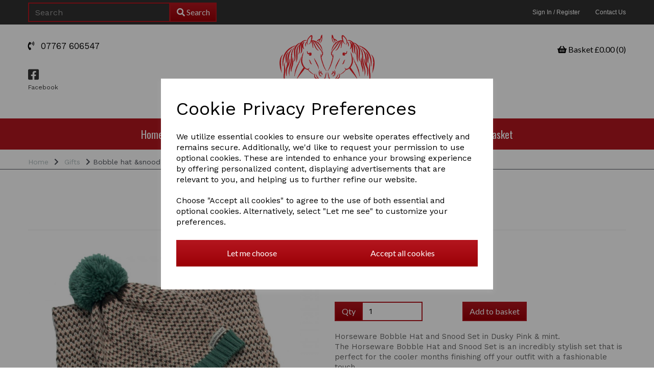

--- FILE ---
content_type: text/html; charset=UTF-8
request_url: https://minimatesponies.com/gifts/bobble-hat-snood
body_size: 20402
content:
<!DOCTYPE html>
<html id="shop" lang="en">
<head  prefix="og: http://ogp.me/ns# fb: http://ogp.me/ns/fb# product: http://ogp.me/ns/product#" >
    <meta charset="utf-8">
    <meta http-equiv="X-UA-Compatible" content="IE=edge">
    <meta name="viewport" content="width=device-width, initial-scale=1">

            <title>Bobble hat &snood | Mini Mates Equestrian Accessories</title>
        <meta itemprop="name" content="Bobble hat &snood | Mini Mates Equestrian Accessories">
        <meta property="og:title" content="Bobble hat &snood | Mini Mates Equestrian Accessories">
    
    <meta property="og:site_name" content="Mini Mates Equestrian Accessories">

            <meta name="description" content="Horseware Bobble Hat and Snood Set in Dusky Pink & mint. The Horseware Bobble Hat and Snood Set is an incredibly stylish set that is perfect for the cooler months finishing off your outfit with a fash">
        <meta itemprop="description" content="Horseware Bobble Hat and Snood Set in Dusky Pink & mint. The Horseware Bobble Hat and Snood Set is an incredibly stylish set that is perfect for the cooler months finishing off your outfit with a fash">
        <meta property="og:description" content="Horseware Bobble Hat and Snood Set in Dusky Pink & mint. The Horseware Bobble Hat and Snood Set is an incredibly stylish set that is perfect for the cooler months finishing off your outfit with a fash">
    
    <link rel="preconnect" href="https://minimatesponies.com" />
    <link rel="preconnect" href="https://great-tree-ocean-static.symphonycommerce.io" crossorigin />
    <link rel="preconnect" href="https://images.shopcdn.co.uk" crossorigin />
    <link rel="preconnect" href="https://fonts.googleapis.com" />
    <link rel="preconnect" href="https://fonts.googleapis.com" crossorigin />
    <link rel="preconnect" href="https://fonts.gstatic.com" />
    <link rel="preconnect" href="https://fonts.gstatic.com" crossorigin />

    
    <link rel="stylesheet" href="//great-tree-ocean-static.symphonycommerce.io/bower_components/bootstrap/dist/css/bootstrap.min.css?v=26.05.1.1">
<link rel="stylesheet" href="//great-tree-ocean-static.symphonycommerce.io/default-layouts/css/jquery-ui.min.css?v=26.05.1.1">
<link rel="stylesheet" href="//great-tree-ocean-static.symphonycommerce.io/default-layouts/css/shop.min.css?v=26.05.1.1">
<link rel="stylesheet" href="//great-tree-ocean-static.symphonycommerce.io/default-layouts/css/slick.min.css?v=26.05.1.1">
<link rel="stylesheet" href="//great-tree-ocean-static.symphonycommerce.io/default-layouts/css/snackbar.css?v=26.05.1.1">
<link rel="stylesheet" href="//great-tree-ocean-static.symphonycommerce.io/default-layouts/css/fa-all.min.css?v=26.05.1.1">
<link rel="stylesheet" href="//great-tree-ocean-static.symphonycommerce.io/default-layouts/css/fa-v4-shims.css?v=26.05.1.1">
<link rel="stylesheet" href="//great-tree-ocean-static.symphonycommerce.io/default-layouts/css/skeleton.css?v=26.05.1.1">
<link rel="stylesheet" href="//great-tree-ocean-static.symphonycommerce.io/default-layouts/css/jquery.fancybox.min.css?v=26.05.1.1">
<style type='text/css'  id="stylesheet_design">@import url("//fonts.googleapis.com/css?family=Work+Sans");
@import url("//fonts.googleapis.com/css?family=Oswald");
@import url("//fonts.googleapis.com/css?family=Lato");
#shop { background-color: rgb(255, 255, 255); }
#shop .btn-group .btn:first-child { border-radius: 0px 0px 0px 0px; }
#shop .btn-group .btn:last-child { border-radius: 0px 0px 0px 0px; }
#shop .btn.btn-default { border-radius: 0px; -moz-border-radius: 0px; -webkit-border-radius: 0px; display: block; width: 100%; border-color: #666666; border-width: 2px; }
#shop .btn.btn-default, #shop .input-group .input-group-addon, #shop .input-group .input-group-btn .btn { background-color: rgb(180, 22, 31); background-image: linear-gradient(to bottom, rgb(180, 22, 31), #9b0006); border-color: #b4161f; color: #fff; font-family: 'Lato', Helvetica, Arial, sans-serif; font-size: 16px; font-style: normal; font-weight: normal; text-decoration: none; text-transform: none; }
#shop .btn.btn-default:hover, #shop .btn.btn-default:focus, #shop .input-group .input-group-btn .btn:hover, #shop .input-group .input-group-btn .btn:focus { background-color: #9a0005 !important; background: #9a0005 !important; border-color: #9a0005 !important; color: #e5e5e5 !important; }
#shop .form-control, #shop .input-group input.form-control:focus, #shop input:focus, #shop select:focus, #shop textarea:focus, #shop .form-control:focus, #shop .input-group input.form-control:focus, #shop select:focus { border-color: #b4161f; }
#shop .input-group .input-group-addon { border-width: 2px; height: 38px; }
#shop .input-group .input-group-addon.left { border-radius: 0px 0px 0px 0px; -moz-border-radius: 0px 0px 0px 0px; -webkit-border-radius: 0px 0px 0px 0px; }
#shop .input-group .input-group-addon.right { border-radius: 0px 0px 0px 0px; -moz-border-radius: 0px 0px 0px 0px; -webkit-border-radius: 0px 0px 0px 0px; }
#shop .input-group .input-group-btn .btn { border-width: 2px; height: 38px; }
#shop .input-group .input-group-btn.left .btn-default { border-radius: 0px 0px 0px 0px; -moz-border-radius: 0px 0px 0px 0px; -webkit-border-radius: 0px 0px 0px 0px; }
#shop .input-group .input-group-btn.right .btn-default { border-radius: 0px 0px 0px 0px; -moz-border-radius: 0px 0px 0px 0px; -webkit-border-radius: 0px 0px 0px 0px; }
#shop .input-group .quantity-field { border-width: 2px; height: 38px; }
#shop .input-group input.form-control { border-width: 2px 0 2px 2px; height: 38px; }
#shop .input-group input.form-control.left { border-radius: 0px 0px 0px 0px; -moz-border-radius: 0px 0px 0px 0px; -webkit-border-radius: 0px 0px 0px 0px; }
#shop .input-group input.form-control.right { border-radius: 0px 0px 0px 0px; -moz-border-radius: 0px 0px 0px 0px; -webkit-border-radius: 0px 0px 0px 0px; }
#shop .shopblocks-add-to-basket .input-group .input-group-addon { height: 36px; }
#shop .shopblocks-add-to-basket .input-group .quantity-field { height: 36px; }
#shop a { color: #333333; font-style: normal; font-weight: normal; text-decoration: none; }
#shop a:hover, #shop a:focus { color: #af0d1d; font-style: normal; font-weight: normal; text-decoration: underline; }
#shop body { background-color: rgb(255, 255, 255); }
#shop body .container-fluid .container { max-width: 1170px; }
#shop h1, #shop h1 a { font-family: 'Oswald', Helvetica, Arial, sans-serif; font-size: 36px; color: #b4161f; font-style: normal; font-weight: normal; text-decoration: none; text-transform: none; }
#shop h2, #shop h3, #shop h4, #shop h5, #shop h6, #shop h2 a, #shop h3 a, #shop h4 a, #shop h5 a, #shop h6 a { font-family: 'Oswald', Helvetica, Arial, sans-serif; font-size: 24px; color: #b4161f; font-style: normal; font-weight: normal; text-decoration: none; text-transform: none; }
#shop html, #shop body, #shop p, #shop span #shop a, #shop ul, #shop ol, #shop li, #shop th, #shop td, #shop label { font-family: 'Asap', Helvetica, Arial, sans-serif; font-size: 14px; color: #51555E; }
#shop html, #shop body, #shop p, #shop ul, #shop ol, #shop li, #shop th, #shop td, #shop label { font-family: 'Work Sans', Helvetica, Arial, sans-serif; }
#shop input, #shop select, #shop textarea, #shop .form-control, #shop .input-group input.form-control, #shop .shopblocks-add-to-basket .input-group .quantity-field, #shop select { border-color: #b4161f; background-color: transparent; font-size: 16px; color: black; border-width: 2px; height: 38px; }
#shop #blocklab-header input#input-search { color: white !important; }

</style><style type='text/css' >
#shop #basket {text-align: right; color: rgb(0, 0, 0); font-size: 16px; padding-top: 15px; padding-bottom: 15px; background: rgba(0, 0, 0, 0); font-weight: normal; border: none; font-family: Lato, Helvetica, Arial, sans-serif; font-style: normal; margin-bottom: 0px; text-decoration: none; text-transform: none; padding: 0px}
#shop #basket a {text-align: right; color: rgb(0, 0, 0); font-size: 16px; font-weight: normal; font-family: Lato, Helvetica, Arial, sans-serif; font-style: normal; text-decoration: none; text-transform: none}
#shop #basket div.col-xs-12 {text-align: right; color: rgb(0, 0, 0); font-size: 16px; font-weight: normal; font-family: Lato, Helvetica, Arial, sans-serif; font-style: normal; text-decoration: none; text-transform: none}
#shop #basket div.row {text-align: right; color: rgb(0, 0, 0); font-size: 16px; font-weight: normal; font-family: Lato, Helvetica, Arial, sans-serif; font-style: normal; text-decoration: none; text-transform: none}
#shop #basket h6 {text-align: right; color: rgb(0, 0, 0); font-size: 16px; font-weight: normal; font-style: normal; text-decoration: none; text-transform: none}
#shop #blocklab-header #1489426039267 {border-bottom: none}
#shop #blocklab-header #container-fluid-global-basket-basket {border-bottom: 0px none rgb(81, 85, 94)}
#shop #blocklab-header #container-fluid-global-breadcrumbs-default_1489426228999 {border-color: rgb(180, 22, 31); border-bottom: 0px none rgb(81, 85, 94)}
#shop #blocklab-header #container-fluid-global-shop-logo_1472031921008 {border-bottom: 0px none rgb(81, 85, 94); border-color: transparent; border-bottom-width: 0px}
#shop #blocklab-header #container-fluid-global-text-default_81 {border-bottom: 0px none rgb(81, 85, 94)}
#shop #blocklab-header #container-fluid-global-text-default_82 {border-bottom: 0px none rgb(81, 85, 94)}
#shop #blocklab-header #container-fluid-main-menu-default {background: rgb(180, 22, 31); border-bottom: none; border-color: rgb(180, 22, 31); border-bottom-width: 1px; border-bottom-style: solid}
#shop #blocklab-header #container-fluid-mega-menu-v2_1624452142598 {background: rgb(180, 22, 31)}
#shop #blocklab-header #container-fluid-menu-dynamic_1544444427098 {background: rgb(180, 22, 31)}
#shop #blocklab-header #master-container-fluid_1472032343068 {border-bottom: none; background: none 0% 0% / auto repeat scroll padding-box border-box rgba(0, 0, 0, 0); border-top-color: rgb(0, 0, 0); border-right-color: rgb(0, 0, 0); border-left-color: rgb(0, 0, 0); border-color: rgb(180, 22, 31); border-bottom-width: 2px; border-bottom-style: solid}
#shop #blocklab-header #master-container-fluid_1476279077287 {border-bottom: 1px solid rgb(81, 85, 94); border-top-color: rgb(81, 85, 94); border-right-color: rgb(81, 85, 94); border-left-color: rgb(81, 85, 94)}
#shop #blocklab-header #master-container-fluid_1476892818790 {border-color: rgb(102, 102, 102)}
#shop #blocklab-header #master-container-fluid_1489402730009 {background: rgb(49, 49, 49); border-bottom: 0px none rgb(81, 85, 94)}
#shop #blocklab-header #master-container-fluid_1489426098859 {background: none 0% 0% / auto repeat scroll padding-box border-box rgba(0, 0, 0, 0); border-bottom: 0px none rgb(81, 85, 94)}
#shop #blocklab-header > .container-fluid {margin-bottom: 0px}
#shop #global-blank-default_1489425976695 {padding: 5px 0px}
#shop #global-blank-default_1489425991160 {padding: 5px 0px}
#shop #global-breadcrumbs-default_1489426228999 {padding: 5px 0px; text-decoration: none; margin-bottom: 0px}
#shop #global-breadcrumbs-default_1489426228999 a {text-decoration: none}
#shop #global-breadcrumbs-default_1489426228999 li.crumb.header.hidden-xs {text-decoration: none}
#shop #global-breadcrumbs-default_1489426228999 ol.breadcrumbs.list-unstyled.margin-bottom-0 {text-decoration: none}
#shop #global-shop-logo_1472031921008 {padding-top: 20px; padding-bottom: 20px; background: rgba(0, 0, 0, 0)}
#shop #global-shop-logo_1472031921008 .display-block img.logo-image.center-block.img-responsive {width: 100%}
#shop #global-shop-logo_1472031921008 img.logo-image.center-block.img-responsive {padding-left: 9px; padding-right: 9px; width: 55% !important}
#shop #global-text-default_81 {padding: 5px 0px; font-size: 17px; color: rgb(0, 0, 0); text-align: left}
#shop #global-text-default_81 br {font-size: 18px; color: rgb(0, 0, 0); text-align: left}
#shop #global-text-default_81 p {font-size: 17px; color: rgb(0, 0, 0); line-height: 1; text-align: left}
#shop #global-text-default_82 {font-size: 17px; font-family: "Work Sans"; color: rgb(0, 0, 0); padding: 5px 0px}
#shop #global-text-default_82 i.fa.fa-facebook-square {font-size: 17px}
#shop #global-text-default_82 p {font-size: 17px; font-family: "Work Sans"; color: rgb(0, 0, 0)}
#shop #global-text-default_82 span {color: rgb(0, 0, 0)}
#shop #mega-menu-v2_1624452142598 #mmv2_mega-menu-v2_1624452142598 {font-size: 16px}
#shop #mega-menu-v2_1624452142598 #mmv2_mega-menu-v2_1624452142598 #mmv2-page-mask_mega-menu-v2_1624452142598 {display: none; font-size: 16px}
#shop #mega-menu-v2_1624452142598 #mmv2_mega-menu-v2_1624452142598 .navbar.yamm .container #navbar-collapse-mega-menu_mega-menu-v2_1624452142598 .nav.navbar-nav .dropdown.yamm-fw .dropdown-menu li {font-size: 16px}
#shop #mega-menu-v2_1624452142598 #mmv2_mega-menu-v2_1624452142598 .navbar.yamm .container #navbar-collapse-mega-menu_mega-menu-v2_1624452142598 .nav.navbar-nav .dropdown.yamm-fw .dropdown-menu li .yamm-content .row .col-sm-3.list-unstyled li {font-size: 16px}
#shop #mega-menu-v2_1624452142598 #mmv2_mega-menu-v2_1624452142598 .navbar.yamm .container #navbar-collapse-mega-menu_mega-menu-v2_1624452142598 .nav.navbar-nav .dropdown.yamm-fw .dropdown-menu li .yamm-content .row .col-sm-3.list-unstyled li a {font-size: 16px}
#shop #mega-menu-v2_1624452142598 #mmv2_mega-menu-v2_1624452142598 .navbar.yamm .container #navbar-collapse-mega-menu_mega-menu-v2_1624452142598 .nav.navbar-nav .dropdown.yamm-fw .dropdown-menu li .yamm-content .row ul.col-sm-3.list-unstyled {font-size: 16px}
#shop #mega-menu-v2_1624452142598 #mmv2_mega-menu-v2_1624452142598 .navbar.yamm .container #navbar-collapse-mega-menu_mega-menu-v2_1624452142598 .nav.navbar-nav .dropdown.yamm-fw .dropdown-menu li .yamm-content div.row {font-size: 16px}
#shop #mega-menu-v2_1624452142598 #mmv2_mega-menu-v2_1624452142598 .navbar.yamm .container #navbar-collapse-mega-menu_mega-menu-v2_1624452142598 .nav.navbar-nav .dropdown.yamm-fw .dropdown-menu li div.yamm-content {font-size: 16px}
#shop #mega-menu-v2_1624452142598 #mmv2_mega-menu-v2_1624452142598 .navbar.yamm .container #navbar-collapse-mega-menu_mega-menu-v2_1624452142598 .nav.navbar-nav .dropdown.yamm-fw .dropdown-toggle b.caret {font-size: 16px}
#shop #mega-menu-v2_1624452142598 #mmv2_mega-menu-v2_1624452142598 .navbar.yamm .container #navbar-collapse-mega-menu_mega-menu-v2_1624452142598 .nav.navbar-nav .dropdown.yamm-fw a.dropdown-toggle {font-size: 16px}
#shop #mega-menu-v2_1624452142598 #mmv2_mega-menu-v2_1624452142598 .navbar.yamm .container #navbar-collapse-mega-menu_mega-menu-v2_1624452142598 .nav.navbar-nav .dropdown.yamm-fw ul.dropdown-menu {font-size: 16px}
#shop #mega-menu-v2_1624452142598 #mmv2_mega-menu-v2_1624452142598 .navbar.yamm .container #navbar-collapse-mega-menu_mega-menu-v2_1624452142598 .nav.navbar-nav .yamm-fw a {font-size: 16px}
#shop #mega-menu-v2_1624452142598 #mmv2_mega-menu-v2_1624452142598 .navbar.yamm .container #navbar-collapse-mega-menu_mega-menu-v2_1624452142598 .nav.navbar-nav .yamm-fw.mm-header.visible-xs button.btn.btn-default.mmv2-close {font-size: 16px}
#shop #mega-menu-v2_1624452142598 #mmv2_mega-menu-v2_1624452142598 .navbar.yamm .container #navbar-collapse-mega-menu_mega-menu-v2_1624452142598 .nav.navbar-nav li.dropdown.yamm-fw {font-size: 16px}
#shop #mega-menu-v2_1624452142598 #mmv2_mega-menu-v2_1624452142598 .navbar.yamm .container #navbar-collapse-mega-menu_mega-menu-v2_1624452142598 .nav.navbar-nav li.yamm-fw {font-size: 16px}
#shop #mega-menu-v2_1624452142598 #mmv2_mega-menu-v2_1624452142598 .navbar.yamm .container #navbar-collapse-mega-menu_mega-menu-v2_1624452142598 .nav.navbar-nav li.yamm-fw.mm-header.visible-xs {font-size: 16px}
#shop #mega-menu-v2_1624452142598 #mmv2_mega-menu-v2_1624452142598 .navbar.yamm .container #navbar-collapse-mega-menu_mega-menu-v2_1624452142598 ul.nav.navbar-nav {font-size: 16px}
#shop #mega-menu-v2_1624452142598 #mmv2_mega-menu-v2_1624452142598 .navbar.yamm .container #navbar-collapse-mega-menu_mega-menu-v2_1624452142598.navbar-collapse.collapse {font-size: 16px}
#shop #mega-menu-v2_1624452142598 #mmv2_mega-menu-v2_1624452142598 .navbar.yamm .container .navbar-header .visible-xs .mobile-buttons a.btn.btn-default {font-size: 16px}
#shop #mega-menu-v2_1624452142598 #mmv2_mega-menu-v2_1624452142598 .navbar.yamm .container .navbar-header .visible-xs div.mobile-buttons {font-size: 16px}
#shop #mega-menu-v2_1624452142598 #mmv2_mega-menu-v2_1624452142598 .navbar.yamm .container .navbar-header div.visible-xs {font-size: 16px}
#shop #mega-menu-v2_1624452142598 #mmv2_mega-menu-v2_1624452142598 .navbar.yamm .container div.navbar-header {font-size: 16px}
#shop #mega-menu-v2_1624452142598 #mmv2_mega-menu-v2_1624452142598 .navbar.yamm div.container {font-size: 16px}
#shop #mega-menu-v2_1624452142598 #mmv2_mega-menu-v2_1624452142598 div.navbar.yamm {min-height: auto; font-size: 16px}
#shop #mega-menu-v2_1624452142598 #mmv2_mega-menu-v2_1624452142598 style {font-size: 16px}
#shop #menu-dynamic_1544444427098 {font-size: 15px; color: rgb(255, 255, 255); padding: 0px; background: rgb(180, 22, 31)}
#shop #menu-dynamic_1544444427098 .container.menu-responsive .navbar #navbar-1544444427098 .nav.navbar-nav.full-width li . i.fa.fa-shopping-basket {transform: none}
#shop #menu-dynamic_1544444427098 .nav .open>a {background-color: transparent; color: #000000}
#shop #menu-dynamic_1544444427098 a {font-size: 16px; padding-top: 10px; padding-bottom: 10px; color: rgb(255, 255, 255)}
#shop #menu-dynamic_1544444427098 a.dropdown-toggle.has-sub-items {font-size: 16px; padding-top: 10px; padding-bottom: 10px}
#shop #menu-dynamic_1544444427098 button.navbar-toggle.collapsed {font-size: 15px; padding-top: 14px; padding-bottom: 14px; color: rgb(255, 255, 255)}
#shop #menu-dynamic_1544444427098 div.container.menu-responsive {font-size: 15px; color: rgb(255, 255, 255)}
#shop #menu-dynamic_1544444427098 div.navbar-collapse.collapse {font-size: 17px; text-align: center; color: rgb(255, 255, 255)}
#shop #menu-dynamic_1544444427098 div.navbar-header {font-size: 17px; color: rgb(255, 255, 255)}
#shop #menu-dynamic_1544444427098 li {font-size: 15px; display: block; float: left; color: rgb(255, 255, 255)}
#shop #menu-dynamic_1544444427098 li a.fa-caret-down:focus {background-color: transparent}
#shop #menu-dynamic_1544444427098 li a:focus {background-color: transparent; color: #000000}
#shop #menu-dynamic_1544444427098 li a:hover {background-color: transparent; color: #000000}
#shop #menu-dynamic_1544444427098 li.dropdown-li {font-size: 15px; display: block; float: none; color: rgb(255, 255, 255)}
#shop #menu-dynamic_1544444427098 li.open {font-size: 15px; display: block; float: left; color: rgb(255, 255, 255)}
#shop #menu-dynamic_1544444427098 li:last-child a {border: none !important}
#shop #menu-dynamic_1544444427098 nav.navbar {font-size: 16px; color: rgb(255, 255, 255)}
#shop #menu-dynamic_1544444427098 span.icon-bar.one {font-size: 19px; color: rgb(255, 255, 255); background-color: rgb(255, 255, 255)}
#shop #menu-dynamic_1544444427098 span.icon-bar.three {font-size: 19px; color: rgb(255, 255, 255); background-color: rgb(255, 255, 255)}
#shop #menu-dynamic_1544444427098 span.icon-bar.two {font-size: 19px; color: rgb(255, 255, 255); background-color: rgb(255, 255, 255)}
#shop #menu-dynamic_1544444427098 ul.dropdown-menu {background: rgb(180, 22, 31); background-color: rgb(180, 22, 31); font-size: 15px; color: rgb(255, 255, 255)}
#shop #menu-dynamic_1544444427098 ul.nav.navbar-nav.full-width {font-size: 15px; float: none; display: inline-block; vertical-align: top; width: auto; margin-right: inherit; color: rgb(255, 255, 255)}
#shop #menu-horizontal_1472032556933 {font-family: Helvetica; font-size: 13px; margin-bottom: 0px; background: rgb(49, 49, 49); color: rgb(255, 255, 255); padding: 10px 0px}
#shop #menu-horizontal_1472032556933 .nav .open>a {color: #f2152b; background-color: rgb(224, 224, 224)}
#shop #menu-horizontal_1472032556933 a {font-family: Helvetica; font-size: 12px; height: 24px; padding-top: 6px; padding-bottom: 6px; color: rgb(255, 255, 255)}
#shop #menu-horizontal_1472032556933 div.container.navbar {font-family: Helvetica; font-size: 13px; color: rgb(255, 255, 255); text-align: right}
#shop #menu-horizontal_1472032556933 li {font-family: Helvetica; font-size: 13px; display: block; float: left; color: rgb(255, 255, 255)}
#shop #menu-horizontal_1472032556933 li a.fa-caret-down:focus {background-color: rgb(224, 224, 224)}
#shop #menu-horizontal_1472032556933 li a:focus {color: #f2152b; background-color: rgb(224, 224, 224)}
#shop #menu-horizontal_1472032556933 li a:hover {color: #f2152b; background-color: rgb(224, 224, 224)}
#shop #menu-horizontal_1472032556933 li:last-child a {border: none !important}
#shop #menu-horizontal_1472032556933 ul.dropdown-menu {background: rgb(49, 49, 49); background-color: rgb(49, 49, 49)}
#shop #menu-horizontal_1472032556933 ul.nav.navbar-nav.full-width {font-family: Helvetica; font-size: 13px; float: right; text-align: right; width: auto; margin-right: -15px; color: rgb(255, 255, 255); display: block; vertical-align: top}
#shop #search {margin-bottom: 0px; padding-top: 5px; padding-bottom: 5px; background: transparent; padding: 5px 0px; color: rgb(255, 255, 255); border-color: transparent; border-bottom-width: 0px}
#shop #search .clearfix .input-group #search-0 #search_row-0 .search-box-item #product_price p {text-align: right !important}
#shop #search .clearfix .input-group #search-0 #search_row-0 a.search-box-item {width: 100%; position: relative}
#shop #search .clearfix .input-group #search-0 #search_row-0.position-relative.hidden-div.search-row {width: 100%; border-top: 1px solid #B2BDBF}
#shop #search .clearfix div.input-group {position: relative}
#shop #search .nav .open>a {background-color: rgb(255, 255, 255); color: #f2152b}
#shop #search form.clearfix {color: rgb(255, 255, 255)}
#shop #shopblocks-main-menu {background: rgb(180, 22, 31); color: rgb(255, 255, 255); margin-bottom: 0px; border: none; font-size: 15px}
#shop #shopblocks-main-menu .nav .open>a {color: #000; background-color: rgb(180, 22, 31)}
#shop #shopblocks-main-menu a {color: rgb(255, 255, 255); border-right: none; border-right-color: rgb(0, 0, 0); padding-top: 5px; padding-bottom: 5px; padding: 6px 13px; font-size: 16px}
#shop #shopblocks-main-menu a.dropdown-toggle.has-sub-items {border-right: none; padding-top: 5px; padding-bottom: 5px; padding: 6px 13px; font-size: 16px}
#shop #shopblocks-main-menu button.navbar-toggle.collapsed {color: rgb(255, 255, 255); padding-top: 5px; padding-bottom: 5px; font-size: 15px}
#shop #shopblocks-main-menu div.container {color: rgb(255, 255, 255); font-size: 15px}
#shop #shopblocks-main-menu div.navbar-collapse.collapse {color: rgb(255, 255, 255); font-size: 17px}
#shop #shopblocks-main-menu div.navbar-header {color: rgb(255, 255, 255); font-size: 17px}
#shop #shopblocks-main-menu li {color: rgb(255, 255, 255); font-size: 15px}
#shop #shopblocks-main-menu li a.fa-caret-down:focus {background-color: rgb(180, 22, 31)}
#shop #shopblocks-main-menu li a:focus {color: #000; background-color: rgb(180, 22, 31)}
#shop #shopblocks-main-menu li a:hover {color: #000; background-color: rgb(180, 22, 31)}
#shop #shopblocks-main-menu li.dropdown-li {color: rgb(255, 255, 255); font-size: 15px}
#shop #shopblocks-main-menu li.open {color: rgb(255, 255, 255)}
#shop #shopblocks-main-menu li:last-child a {border: none !important}
#shop #shopblocks-main-menu nav.navbar {color: rgb(255, 255, 255); font-size: 16px}
#shop #shopblocks-main-menu span.icon-bar.one {color: rgb(255, 255, 255); background-color: rgb(255, 255, 255); font-size: 19px}
#shop #shopblocks-main-menu span.icon-bar.three {color: rgb(255, 255, 255); background-color: rgb(255, 255, 255); font-size: 19px}
#shop #shopblocks-main-menu span.icon-bar.two {color: rgb(255, 255, 255); background-color: rgb(255, 255, 255); font-size: 19px}
#shop #shopblocks-main-menu ul.dropdown-menu {background: rgb(180, 22, 31); background-color: rgb(180, 22, 31); color: rgb(255, 255, 255); font-size: 15px}
#shop #shopblocks-main-menu ul.nav.navbar-nav.full-width {color: rgb(255, 255, 255); font-size: 15px}
#shop #social_default_1489426039267 {text-align: left; font-size: 27px}
#shop #social_default_1489426039267 div.social-cell {display: table-cell; width: 100%; text-align: left; font-size: 28px}
#shop #social_default_1489426039267 div.social-cells {display: table; width: 100%; table-layout: fixed; text-align: left; font-size: 27px}
#shop #social_default_1489426039267 div.social-logo-wrapper {text-align: left}
#shop #social_default_1489426039267 img.social-logo {width: 50%; text-align: left}
#shop #social_default_1489426039267 p.social-icon {font-size: 24px; margin: 0; text-align: left}
#shop #social_default_1489426039267 p.social-text {font-size: 12px; margin: 0; text-align: left}
@media screen and (max-width: 767px) { html#shop #global-text-default_11 {display: none !important}}
@media screen and (min-width: 768px) and (max-width: 991px) { html#shop #global-text-default_11 {display: none !important}}
@media screen and (max-width: 767px) { html#shop #global-text-default_8 {display: none !important}}
@media screen and (min-width: 768px) and (max-width: 991px) { html#shop #global-text-default_8 {display: none !important}}
@media screen and (max-width: 767px) { html#shop #global-text-default_10 {display: none !important}}
@media screen and (min-width: 768px) and (max-width: 991px) { html#shop #global-text-default_10 {display: none !important}}
@media screen and (max-width: 767px) { html#shop #menu-horizontal_1472032556933 {display: none !important}}
@media screen and (min-width: 768px) and (max-width: 991px) { html#shop #menu-horizontal_1472032556933 {display: none !important}}
@media screen and (max-width: 767px) { html#shop #global-blank-default_1489425976695 {display: none !important}}
@media screen and (min-width: 768px) and (max-width: 991px) { html#shop #global-blank-default_1489425976695 {display: none !important}}
@media screen and (max-width: 767px) { html#shop #global-text-default_81 {display: none !important}}
@media screen and (min-width: 768px) and (max-width: 991px) { html#shop #global-text-default_81 {display: none !important}}
@media screen and (max-width: 767px) { html#shop #social_default_1489426039267 {display: none !important}}
@media screen and (min-width: 768px) and (max-width: 991px) { html#shop #social_default_1489426039267 {display: none !important}}
@media screen and (max-width: 767px) { html#shop #global-text-default_82 {display: none !important}}
@media screen and (min-width: 768px) and (max-width: 991px) { html#shop #global-text-default_82 {display: none !important}}
@media screen and (max-width: 767px) { html#shop #global-blank-default_1489425991160 {display: none !important}}
@media screen and (min-width: 768px) and (max-width: 991px) { html#shop #global-blank-default_1489425991160 {display: none !important}}
@media screen and (max-width: 767px) { html#shop #basket {display: none !important}}
@media screen and (min-width: 768px) and (max-width: 991px) { html#shop #basket {display: none !important}}
@media screen and (max-width: 767px) { html#shop #global-text-default_5 {display: none !important}}
@media screen and (min-width: 768px) and (max-width: 991px) { html#shop #global-text-default_5 {display: none !important}}
@media screen and (max-width: 767px) { html#shop #global-text-default_6 {display: none !important}}
@media screen and (min-width: 768px) and (max-width: 991px) { html#shop #global-text-default_6 {display: none !important}}
@media screen and (max-width: 767px) { html#shop #container-fluid-global-breadcrumbs-default_1489426228999 {display: none !important}}
@media screen and (min-width: 768px) and (max-width: 991px) { html#shop #container-fluid-global-breadcrumbs-default_1489426228999 {display: none !important}}
@media screen and (max-width: 767px) { html#shop #container-fluid-main-menu-default {display: none !important}}
@media screen and (min-width: 768px) and (max-width: 991px) { html#shop #container-fluid-main-menu-default {display: none !important}}
@media screen and (min-width: 992px) { html#shop #container-fluid-main-menu-default {display: none !important}}
@media screen and (max-width: 767px) { html#shop #container-fluid-mega-menu-v2_1624452142598 {display: none !important}}
@media screen and (min-width: 768px) and (max-width: 991px) { html#shop #container-fluid-mega-menu-v2_1624452142598 {display: none !important}}
@media screen and (min-width: 992px) { html#shop #container-fluid-menu-dynamic_1544444427098 {display: none !important}}
</style><style type='text/css' >#shop #blocklab-footer #container-fluid-footer-default {background: rgb(0, 0, 0)}
#shop #blocklab-footer #container-fluid-global-text-default_12 {background: rgb(241, 241, 241); border-bottom: 0px none rgb(81, 85, 94)}
#shop #blocklab-footer #container-fluid-global-text-default_18 {background: rgb(180, 22, 31)}
#shop #blocklab-footer #container-fluid_14 {background: rgb(241, 241, 241); border-bottom: 0px none rgb(81, 85, 94)}
#shop #blocklab-footer #container-fluid_17 {background: rgb(241, 241, 241)}
#shop #blocklab-footer #container-fluid_19 {background: rgb(241, 241, 241)}
#shop #blocklab-footer #container-fluid_20 {background: rgb(241, 241, 241)}
#shop #blocklab-footer #master-container-fluid_1476279873998 {background: rgb(241, 241, 241); border-bottom: 0px none rgb(81, 85, 94)}
#shop #blocklab-footer > .container-fluid {margin-bottom: 0px}
#shop #footer-default {padding-top: 10px; padding-bottom: 10px; color: rgb(255, 255, 255)}
#shop #footer-default p.text-center {color: rgb(255, 255, 255)}
#shop #footer-default p.text-center.push-up {color: rgb(102, 102, 102)}
#shop #global-text-default_12 {text-align: center; color: rgb(102, 102, 102)}
#shop #global-text-default_12 p {font-size: 32px; color: rgb(102, 102, 102); text-align: center}
#shop #global-text-default_13 .nav .open>a {background-color: rgb(225, 225, 225); color: #f2152b}
#shop #global-text-default_13 p {font-size: 20px; text-align: left}
#shop #global-text-default_14 {background: rgba(0, 0, 0, 0); font-weight: normal; border: none; color: rgb(81, 85, 94); font-family: Lato, Helvetica, Arial, sans-serif; font-style: normal; margin-bottom: 0px; padding-top: 10px; padding-bottom: 10px; text-decoration: none; text-transform: none; text-align: left; font-size: 20px; padding: 10px 0px}
#shop #global-text-default_14 h3 {border-bottom: 1px solid gray; font-weight: normal; color: rgb(81, 85, 94); font-family: Lato, Helvetica, Arial, sans-serif; font-size: 20px; font-style: normal; text-decoration: none; text-transform: none; text-align: left}
#shop #global-text-default_14 p {font-weight: normal; color: rgb(81, 85, 94); font-family: Lato, Helvetica, Arial, sans-serif; font-size: 20px; font-style: normal; text-decoration: none; text-transform: none; text-align: left}
#shop #global-text-default_15 h3 {font-weight: normal; color: rgb(81, 85, 94); font-family: Lato, Helvetica, Arial, sans-serif; font-size: 20px; font-style: normal; text-decoration: none; text-transform: none; text-align: left; border-bottom: 1px solid gray}
#shop #global-text-default_15 p {font-weight: normal; color: rgb(81, 85, 94); font-family: Lato, Helvetica, Arial, sans-serif; font-size: 20px; font-style: normal; text-decoration: none; text-transform: none; text-align: left}
#shop #global-text-default_17 {text-align: left; background: rgba(0, 0, 0, 0); font-weight: normal; border: none; color: rgb(81, 85, 94); font-family: Lato, Helvetica, Arial, sans-serif; font-style: normal; margin-bottom: 0px; padding-top: 10px; padding-bottom: 10px; text-decoration: none; text-transform: none}
#shop #global-text-default_17 h3 {font-weight: normal; color: rgb(81, 85, 94); font-family: Lato, Helvetica, Arial, sans-serif; font-size: 20px; font-style: normal; text-decoration: none; text-transform: none; text-align: left; border-bottom: 1px solid gray}
#shop #global-text-default_18 {color: rgb(255, 255, 255); text-align: center; font-size: 17px; padding-top: 5px; padding-bottom: 5px}
#shop #global-text-default_18 p {color: rgb(255, 255, 255); text-align: center; font-size: 17px}
#shop #global-text-default_19 {text-align: left; background: rgba(0, 0, 0, 0); font-weight: normal; border: none; color: rgb(81, 85, 94); font-family: Lato, Helvetica, Arial, sans-serif; font-style: normal; margin-bottom: 0px; padding-top: 10px; padding-bottom: 10px; text-decoration: none; text-transform: none}
#shop #global-text-default_19 h3 {font-weight: normal; color: rgb(81, 85, 94); font-family: Lato, Helvetica, Arial, sans-serif; font-size: 20px; font-style: normal; text-decoration: none; text-transform: none; text-align: left; border-bottom: 1px solid gray}
#shop #global-text-default_20 {margin-bottom: 10px}
#shop #menu-horizontal_1476280283984 .nav .open>a {color: #f2152b; background-color: rgb(225, 225, 225)}
#shop #menu-horizontal_1476280283984 a {color: rgb(102, 102, 102)}
#shop #menu-horizontal_1476280283984 div.container.navbar {color: rgb(102, 102, 102); text-align: left}
#shop #menu-horizontal_1476280283984 li {color: rgb(102, 102, 102); display: block; float: left}
#shop #menu-horizontal_1476280283984 li a.fa-caret-down:focus {background-color: rgb(225, 225, 225)}
#shop #menu-horizontal_1476280283984 li a:focus {color: #f2152b; background-color: rgb(225, 225, 225)}
#shop #menu-horizontal_1476280283984 li a:hover {color: #f2152b; background-color: rgb(225, 225, 225)}
#shop #menu-horizontal_1476280283984 li:last-child a {border: none !important}
#shop #menu-horizontal_1476280283984 ul.dropdown-menu {background: rgba(0, 0, 0, 0); background-color: rgba(0, 0, 0, 0)}
#shop #menu-horizontal_1476280283984 ul.nav.navbar-nav.full-width {color: rgb(102, 102, 102); float: left; display: block; vertical-align: top; width: auto; margin-right: inherit}
#shop #menu-horizontal_1476280327713 .nav .open>a {background-color: rgb(225, 225, 225); color: #f2152b}
#shop #menu-horizontal_1476280327713 a {color: rgb(102, 102, 102)}
#shop #menu-horizontal_1476280327713 div.container.navbar {color: rgb(102, 102, 102); text-align: left}
#shop #menu-horizontal_1476280327713 li {color: rgb(102, 102, 102); display: block; float: left}
#shop #menu-horizontal_1476280327713 li a.fa-caret-down:focus {background-color: rgb(225, 225, 225)}
#shop #menu-horizontal_1476280327713 li a:focus {background-color: rgb(225, 225, 225); color: #f2152b}
#shop #menu-horizontal_1476280327713 li a:hover {background-color: rgb(225, 225, 225); color: #f2152b}
#shop #menu-horizontal_1476280327713 li:last-child a {border: none !important}
#shop #menu-horizontal_1476280327713 ul.dropdown-menu {background: rgba(0, 0, 0, 0); background-color: rgba(0, 0, 0, 0)}
#shop #menu-horizontal_1476280327713 ul.nav.navbar-nav.full-width {color: rgb(102, 102, 102); float: left; display: block; vertical-align: top; width: auto; margin-right: inherit}
#shop #menu-horizontal_1476280350921 .nav .open>a {background-color: rgb(225, 225, 225); color: #f2152b}
#shop #menu-horizontal_1476280350921 a {color: rgb(102, 102, 102); padding-left: 0px; padding-right: 0px}
#shop #menu-horizontal_1476280350921 div.container.navbar {color: rgb(102, 102, 102); text-align: left}
#shop #menu-horizontal_1476280350921 li {color: rgb(102, 102, 102); display: block; float: left}
#shop #menu-horizontal_1476280350921 li a.fa-caret-down:focus {background-color: rgb(225, 225, 225)}
#shop #menu-horizontal_1476280350921 li a:focus {background-color: rgb(225, 225, 225); color: #f2152b}
#shop #menu-horizontal_1476280350921 li a:hover {background-color: rgb(225, 225, 225); color: #f2152b}
#shop #menu-horizontal_1476280350921 li:last-child a {border: none !important}
#shop #menu-horizontal_1476280350921 ul.dropdown-menu {background: rgba(0, 0, 0, 0); background-color: rgba(0, 0, 0, 0)}
#shop #menu-horizontal_1476280350921 ul.nav.navbar-nav.full-width {color: rgb(102, 102, 102); float: left; display: block; vertical-align: top; width: auto; margin-right: inherit}
#shop #menu-vertical_1476280283984 li:last-child a {border: none !important}
#shop #menu-vertical_1476280283984 ul.dropdown-menu {background: rgba(0, 0, 0, 0); background-color: rgba(0, 0, 0, 0)}
#shop #menu-vertical_1476280327713 li:last-child a {border: none !important}
#shop #menu-vertical_1476280327713 ul.dropdown-menu {background: rgba(0, 0, 0, 0); background-color: rgba(0, 0, 0, 0)}
#shop #menu-vertical_1476280350921 li:last-child a {border: none !important}
#shop #menu-vertical_1476280350921 ul.dropdown-menu {background: rgba(0, 0, 0, 0); background-color: rgba(0, 0, 0, 0)}
#shop #social_default_1544195563828 div.social-cell {display: table-cell; width: 100%}
#shop #social_default_1544195563828 div.social-cells {display: table; width: 100%; table-layout: fixed}
#shop #social_default_1544195563828 div.social-logo-wrapper {text-align: center}
#shop #social_default_1544195563828 img.social-logo {width: 50%}
#shop #social_default_1544195563828 p.social-icon {font-size: 24px; margin: 0; text-align: center}
#shop #social_default_1544195563828 p.social-text {font-size: 12px; margin: 0; text-align: center}
</style><style type='text/css' >#shop #blocklab-product-page #container-fluid-global-text-default_41 {border-bottom: 0px none rgb(81, 85, 94)}
#shop #blocklab-product-page #container-fluid-global-text-default_45 {border-bottom: 0px none rgb(81, 85, 94)}
#shop #blocklab-product-page #container-fluid-global-text-default_83 {border-bottom: 0px none rgb(81, 85, 94)}
#shop #blocklab-product-page #container-fluid-product-description-default {border-bottom: 0px none rgb(81, 85, 94)}
#shop #blocklab-product-page #container-fluid-product-images-thumbnails-bottom {border-bottom: 0px none rgb(81, 85, 94)}
#shop #blocklab-product-page #container-fluid-product-name-default {border-bottom: 0px none rgb(81, 85, 94)}
#shop #blocklab-product-page #container-fluid-product-options-default {border-bottom: 0px none rgb(81, 85, 94)}
#shop #blocklab-product-page #container-fluid-product-price-default {border-bottom: 0px none rgb(81, 85, 94)}
#shop #blocklab-product-page #container-fluid-product-sku-default_1476798634792 {border-bottom: 0px none rgb(81, 85, 94)}
#shop #blocklab-product-page #container-fluid-product-stock-default {border-bottom: 0px none rgb(81, 85, 94)}
#shop #blocklab-product-page #container-fluid-product-tabbed-content-default {border-bottom: 0px none rgb(81, 85, 94)}
#shop #blocklab-product-page #container-fluid-product-tech-spec-default {border-bottom: none}
#shop #blocklab-product-page #master-container-fluid_1476799641251 {background: none 0% 0% / auto repeat scroll padding-box border-box rgba(0, 0, 0, 0); border-bottom: 0px none rgb(81, 85, 94)}
#shop #blocklab-product-page > .container-fluid {margin-bottom: 0px}
#shop #global-text-default_43 p {font-family: Oswald; font-size: 17px; color: rgb(0, 0, 0)}
#shop #global-text-default_44 p {font-family: Oswald; font-size: 16px}
#shop #product-add-to-basket-with-qty button.add-to-basket.btn.btn-default {text-align: right}
#shop #product-add-to-basket-with-qty div.col-xs-12 {text-align: right}
#shop #product-add-to-basket-with-qty div.col-xs-5 {text-align: right}
#shop #product-add-to-basket-with-qty div.col-xs-7 {text-align: right}
#shop #product-add-to-basket-with-qty div.input-group {text-align: right}
#shop #product-add-to-basket-with-qty div.row.push-down {text-align: right}
#shop #product-add-to-basket-with-qty input {text-align: right}
#shop #product-add-to-basket-with-qty input.form-control.quantity-field.right {text-align: right}
#shop #product-add-to-basket-with-qty p {text-align: right}
#shop #product-add-to-basket-with-qty span.input-group-addon.left {text-align: right}
#shop #product-add-to-basket-with-qty_1489413628016 {color: rgb(255, 255, 255)}
#shop #product-add-to-basket-with-qty_1489413628016 button.add-to-basket.btn.btn-default {width: auto; display: inline}
#shop #product-add-to-basket-with-qty_1489413628016 div.col-xs-12 {color: rgb(255, 255, 255)}
#shop #product-add-to-basket-with-qty_1489413628016 div.col-xs-5 {color: rgb(255, 255, 255)}
#shop #product-add-to-basket-with-qty_1489413628016 div.col-xs-7 {color: rgb(255, 255, 255)}
#shop #product-add-to-basket-with-qty_1489413628016 div.row.push-down {color: rgb(255, 255, 255)}
#shop #product-add-to-basket-with-qty_1489413628016 p {color: rgb(255, 255, 255)}
#shop #product-brand-default p {color: rgb(0, 0, 0); font-size: 15px; font-family: "Work Sans"}
#shop #product-description-default {font-size: 15px; color: rgb(102, 102, 102); font-family: "Work Sans"}
#shop #product-description-default p {font-size: 15px; color: rgb(102, 102, 102); font-family: "Work Sans"}
#shop #product-name-default {color: rgb(180, 22, 31); text-align: center; padding: 15px 0px; border-color: rgb(180, 22, 31)}
#shop #product-name-default h1 {color: rgb(180, 22, 31); text-align: center}
#shop #product-name-default input {text-align: center; border-width: 2px; border-color: rgb(0, 0, 0)}
#shop #product-options-default {font-family: Lato; font-size: 15px; margin-bottom: 15px}
#shop #product-options-default label {font-family: Lato; font-size: 15px}
#shop #product-options-default option {font-family: Lato; font-size: 18px}
#shop #product-options-default select.form-control {font-family: Lato; font-size: 17px}
#shop #product-price-default {color: rgb(81, 85, 94); padding-top: 0px; padding-bottom: 0px; margin-bottom: 20px; background: rgba(0, 0, 0, 0); font-weight: normal; border: none; font-family: Lato, Helvetica, Arial, sans-serif; font-style: normal; padding: 0px; text-decoration: none; text-transform: none}
#shop #product-price-default div {color: rgb(81, 85, 94); font-weight: normal; font-family: Lato, Helvetica, Arial, sans-serif; font-size: 14px; font-style: normal; text-decoration: none; text-transform: none}
#shop #product-price-default h2.price {color: rgb(180, 22, 31); font-size: 27px; font-weight: normal; font-style: normal; font-family: Oswald, Helvetica, Arial, sans-serif; text-decoration: none; text-transform: none}
#shop #product-price-default span.hidden {color: rgb(81, 85, 94); font-weight: normal; font-family: Lato, Helvetica, Arial, sans-serif; font-size: 14px; font-style: normal; text-decoration: none; text-transform: none}
#shop #product-promo-default p {color: rgb(255, 255, 255); font-size: 16px; font-family: Oswald; text-transform: uppercase; font-style: normal}
#shop #product-sku-default p {color: rgb(81, 85, 94)}
#shop #product-sku-default_1476798634792 {margin-bottom: 20px; color: rgb(0, 0, 0)}
#shop #product-sku-default_1476798634792 p {color: rgb(0, 0, 0)}
#shop #product-stock-default {color: rgb(0, 0, 0)}
#shop #product-stock-default p {color: rgb(0, 0, 0)}
#shop #product-tech-spec-default {padding-top: 5px; padding-bottom: 5px; margin-bottom: 20px}
</style>
            <link rel="icon" href="https://great-tree-ocean-static.symphonycommerce.io/images/favicons/8aae9139597d290df95146eb4252db95.ico">
    
    
    <link rel="alternate" type="application/rss+xml" title="Mini Mates Equestrian Accessories" href="https://minimatesponies.com/rss">

                                                            <link rel="canonical" href="/gifts/bobble-hat-snood">
                <meta property="og:url" content="https://minimatesponies.com/gifts/bobble-hat-snood">
        
    <script src="//great-tree-ocean-static.symphonycommerce.io/default-layouts/js/libraries/js.cookie.min.js?v=26.05.1.1"></script>

            
        
                    
                        
                        <meta name="twitter:card" content="product">
            <meta name="twitter:data1" content="£16.00">
            <meta name="twitter:label1" content="Price">
        
                    <meta property="og:price:amount" content="16.0000" />
            <meta property="og:price:currency" content="GBP">
            <meta property="og:type" content="product">
            <meta property="og:id" content="3531">
                                                <meta property="og:availability" content="in stock">
                                    
                    <meta property="product:price:amount" content="16.0000" />
            <meta property="product:price:currency" content="GBP" />
        
                                    <meta itemprop="image" content="https://great-tree-ocean-static.symphonycommerce.io/images/2021/12/contain/512x512/d1ddeff3f8c09e188352bc72c872cf66.jpg">
            
                            <meta property="og:image" content="https://great-tree-ocean-static.symphonycommerce.io/images/2021/12/contain/512x512/d1ddeff3f8c09e188352bc72c872cf66.jpg">
                <meta property="og:image:height" content="512">
                <meta property="og:image:width" content="512">
                        
    
    <style>
        [v-cloak] { display:none }
        [id^="rxp-overlay"] { z-index: 99999 !important; }
    </style>

</head>
<body class="giftsbobblehatsnood gifts bobblehatsnood launched tag_hatandsnood tag_horseware tag_xmasgift tag_ladieshat tag_ladiesscarf tag_ladiesware" >
<script>
        window.pageData = {"type":"product","name":"Bobble hat &amp;snood","slug":"bobble-hat-snood"}</script>


    <style>
    .cookie-pop-up-wrapper {
        width: 100vw;
        height: 100vh;
        position: fixed;
        z-index: 1000000;
        background-color: rgba(0, 0, 0, .4);
        display: none;
        justify-content: center;
        align-items: center;
        overflow: hidden;
    }

    .cookie-pop-up > * > p {
        color: black !important;
    }

    .cookie-pop-up {
        background-color: white;
        max-width: 650px;
        box-shadow: 0 4px 8px rgba(255, 255, 255, 0.1);
        margin-right: auto;
        margin-left: auto;
        width: 95%;

        max-height: 90vh;
        overflow-y: auto;
    }

    @media (max-width: 650px) {
        .cookie-pop-up {
            max-height: 95%;
            overflow: scroll;
        }
    }

    .cookie-pop-up-content {
        margin-bottom: 15px;
    }

    #let-me-choose-content > p,
    .cookie-pop-up-content > p {
        font-size: 16px !important;
        padding: 5px 0;
        text-wrap: pretty;
    }

    #let-me-choose-content .let-me-choose-heading,
    #cookie-pop-up-content .cookie-pop-up-heading {
        font-size: 36px !important;
        font-style: normal;
        font-weight: 400;
        text-decoration: none;
        text-transform: none;
    }

    #let-me-choose-content,
    .cookie-pop-up-content {
        padding: 30px;
    }


    .cookie-pop-up-btn-wrapper {
        display: flex;
        width: 100%;
        gap: 10px;
        padding-top: 10px;
    }

    .cookie-pop-up-btn-wrapper > button {
        width: 100%;
    }

    .cookie-pop-up-btn {
        padding: 15px;
        border: 0;
        cursor: pointer;
        font-size: 20px;
        flex-grow: 1;
    }

    .cookie-pop-up-btn:hover {
        transition: all .2s ease-in-out;
    }

    .cookie-accordion-wrapper {
        padding: 25px 0;
    }

    .cookie-accordion {
        background-color: rgba(0,0,0,0);
        color: #444;
        cursor: pointer;
        padding: 18px;
        border: none;
        margin-top: -1px;
        text-align: left;
        outline: none;
        font-size: 15px;
        transition: 0.4s;
        border-top: 1px solid rgba(0,0,0,.3);
        border-bottom: 1px solid rgba(0,0,0,.3);
    }

    .cookie-preference-info {
        padding: 0 18px;
        max-height: 0;
        overflow: hidden;
        transition: max-height 0.2s ease-out;
    }

    .cookie-accordion .cookie-switch {
        position: relative;
        display: inline-block;
        width: 52px;
        height: 26px;
        margin-left: 10px;
        margin-top: -4px;
        float: inline-end;
    }

    .cookie-accordion .cookie-switch input {
        opacity: 0;
        width: 0;
        height: 0;
    }

    .cookie-accordion .fa-chevron-down {
        float: inline-end;
        position: relative;
        margin-left: 10px;
    }

    .cookie-accordion .cookie-slider {
        position: absolute;
        cursor: pointer;
        top: 0;
        left: 0;
        right: 0;
        bottom: 0;
        background-color: #ccc;
        transition: .4s;
    }

    .cookie-accordion .cookie-slider:before {
        position: absolute;
        content: "";
        height: 18px;
        width: 18px;
        left: 4px;
        bottom: 4px;
        background-color: white;
        transition: .4s;
    }

    input:checked + .cookie-slider {
        background-color: rgba(55, 66, 74, .8);
    }

    input:focus + .cookie-slider {
        box-shadow: 0 0 1px rgba(55, 66, 74, 1);
    }

    input:checked + .cookie-slider:before {
        transform: translateX(26px);
    }

    .cookie-slider.round {
        border-radius: 34px;
    }

    .cookie-slider.round:before {
        border-radius: 50%;
    }
</style>

<div class="cookie-pop-up-wrapper">
    <div class="cookie-pop-up">
        <div id="cookie-pop-up-content" class="cookie-pop-up-content">
            <p class="cookie-pop-up-heading">Cookie Privacy Preferences</p>

            <p>We utilize essential cookies to ensure our website operates effectively and remains secure. Additionally, we'd like to request your permission to use optional cookies. These are intended to enhance your browsing experience by offering personalized content, displaying advertisements that are relevant to you, and helping us to further refine our website.</p><p>Choose "Accept all cookies" to agree to the use of both essential and optional cookies. Alternatively, select "Let me see" to customize your preferences.</p>
            <div class="cookie-pop-up-btn-wrapper">
                <button class="cookie-pop-up-btn btn btn-default" id="let-me-choose">Let me choose</button>
                <button class="cookie-pop-up-btn btn btn-default cookie-accept-all">Accept all cookies</button>
            </div>
        </div>

        <div id="let-me-choose-content" class="cookie-preferences" style="display:none;">
            <p class="let-me-choose-heading">Privacy Preference Centre</p>

            <p>Our website utilizes cookies to enhance your browsing experience and to present you with content tailored to your preferences on this device and browser. Below, you will find detailed information about the function of cookies, enabling you to make informed choices about which cookies you wish to accept. Please note that disabling certain cookies might impact your user experience on our site. It's important to remember that cookie preferences need to be set individually for each device and browser you use. Clearing your browser's cache may also remove your cookie settings. You have the freedom to modify your cookie preferences at any point in the future.</p><p>For a comprehensive understanding of our use of cookies, please refer to our complete cookies policy.</p>                            <p>
                    <a href="/pages/cookie-policy">Read our full cookie policy</a>
                </p>
                        <button class="cookie-pop-up-btn btn btn-default cookie-accept-all">
                Accept all cookies            </button>

            <div class="cookie-accordion-wrapper">
                <div id="cookie-necessary">
                    <div class="cookie-accordion">
                        <span class="section-header">Strictly Necessary</span>
                        <span class="fas fa-chevron-down"></span>
                        <label class="cookie-switch">
                            <input class="cookie-checkbox" type="checkbox" checked="checked" name="strictly_necessary" disabled>
                            <span class="cookie-slider round"></span>
                        </label>
                    </div>
                    <div class="cookie-preference-info">
                        <p>These cookies are needed for the website to work and for us to fulfil our contractual obligations. This means they can't be switched off. They enable essential functionality such as security, accessibility and live chat support. They also help us to detect and prevent fraud. You can set your browser to block or alert you about these cookies, but it means some parts of the site won't work.</p>                    </div>
                </div>

                <div id="cookie-performance" >
                    <div class="cookie-accordion">
                        <span class="section-header">Performance and Analytics</span>
                        <span class="fas fa-chevron-down"></span>
                        <label class="cookie-switch">
                            <input class="cookie-checkbox" type="checkbox" name="performance_and_analytics">
                            <span class="cookie-slider round"></span>
                        </label>
                    </div>
                    <div class="cookie-preference-info">
                        <p>These cookies allow us to measure and improve the performance of our site. They help us to know how popular pages are, and to see how visitors move around the site. If you don't allow these cookies, we won't know when you've visited our site, and we won't be able to monitor its performance.</p>                    </div>
                </div>

                <div id="cookie-functional" >
                    <div class="cookie-accordion">
                        <span class="section-header">Functional</span>
                        <span class="fas fa-chevron-down"></span>
                        <label class="cookie-switch">
                            <input class="cookie-checkbox" type="checkbox" name="functional">
                            <span class="cookie-slider round"></span>
                        </label>
                    </div>
                    <div class="cookie-preference-info">
                        <p>These cookies enable us to provide enhanced functionality and personalisation. They may be set by us or by third party providers whose services we've added to our pages. If you don't allow these cookies, some or all of these services may not work properly.</p>                    </div>
                </div>

                <div id="cookie-advertising" >
                    <div class="cookie-accordion">
                        <span class="section-header">Advertising</span>
                        <span class="fas fa-chevron-down"></span>
                        <label class="cookie-switch">
                            <input class="cookie-checkbox" type="checkbox" name="advertising">
                            <span class="cookie-slider round"></span>
                        </label>
                    </div>
                    <div class="cookie-preference-info">
                        <p>These cookies collect information about your browsing habits to show you personalised adverts. They may be used to build a profile of your interests and show you relevant adverts on other sites. They don't store directly personal information, but are based on uniquely identifying your browser and internet device. If you don't allow these cookies, the adverts you see will be less relevant.</p>                    </div>
                </div>
            </div>

            <button class="cookie-pop-up-btn btn btn-default" id="cookie-confirm-choices">Confirm my choices</button>
        </div>
    </div>
</div>

<script>
    document.getElementById('let-me-choose').addEventListener('click', function() {
        const content = document.getElementById('let-me-choose-content');
        const cookieBanner = document.getElementById('cookie-pop-up-content');

        if (content.style.display === 'none') {
            content.style.display = 'block';
            cookieBanner.style.display = 'none';
        } else {
            content.style.display = 'none';
        }
    });

    const acc = document.getElementsByClassName("cookie-accordion");

    let accIndex;
    let cookieKeys = {};

    for (accIndex = 0; accIndex < acc.length; accIndex++) {
        acc[accIndex].addEventListener("click", function() {
            this.classList.toggle("active");
            const panel = this.nextElementSibling;

            if (panel.style.maxHeight) {
                panel.style.padding = null;
                panel.style.maxHeight = null;
                return;
            }

            panel.style.padding = "20px";
            panel.style.maxHeight = (panel.scrollHeight + 40) + "px";
        });
    }

    function cookieConsentEvent(key, consented = false) {
        return new CustomEvent("cookie-consent", {
            detail: {
                type: key,
                consent: consented
            }
        });
    }

    function closeCookiePopup(values) {
        setupCookie(values)
        document.querySelector('.cookie-pop-up-wrapper').remove();
    }

    function setupCookie(values) {
        const cname = !values.advertising && !values.functional && !values.performance_and_analytics ? 'optout' : 'optin';
        let cvalue = '';
        let total = 0;
        for (let value in values) {
            total++;
            cvalue += `${value}:${values[value]}`;
            if (total < Object.keys(values).length) {
                cvalue += '&';
            }
        }
        let d = new Date();
        d.setTime(d.getTime() + (365*24*60*60*1000)); // This must never be longer than 400 days
        let expires = "expires="+ d.toUTCString();
        document.cookie = `${cname}=${cvalue};${expires};path=/`
    }

    const keys = [
        'strictly_necessary'
    ];
            keys.push('performance_and_analytics');
                keys.push('functional');
                keys.push('advertising');
    
    function confirmAllCookies() {
        keys.forEach(function (key) {
            cookieKeys[key] = true;
            window.dispatchEvent(cookieConsentEvent(key, true));
        });

        closeCookiePopup(cookieKeys);
    }

    let confirmAll = document.getElementsByClassName("cookie-accept-all");
    for (let confirmIndex = 0; confirmIndex < confirmAll.length; confirmIndex++) {
        confirmAll[confirmIndex].addEventListener("click", () => {
            confirmAllCookies();
        });
    }

    function confirmSomeCookies() {
        const checkboxes = document.getElementsByClassName("cookie-checkbox");
        for (checkboxesIndex = 0; checkboxesIndex < checkboxes.length; checkboxesIndex++) {
            let key = checkboxes[checkboxesIndex].getAttribute('name');
            if (checkboxes[checkboxesIndex].checked) {
                cookieKeys[key] = true;
                window.dispatchEvent(cookieConsentEvent(key, true));
                continue;
            }

            cookieKeys[key] = false;
            window.dispatchEvent(cookieConsentEvent(key, false));
        }

        closeCookiePopup(cookieKeys);
    }

    document.getElementById("cookie-confirm-choices").addEventListener("click", () => {
        confirmSomeCookies();
    });

    const getCookies = decodeURI(document.cookie).split('; ');
    let cookieFound = false;
    getCookies.forEach((cookie) => {
        if (/^opt[in|out]/.test(cookie)) {
            cookieFound = true;
            const cookieValues = cookie.split('=')[1].split('&');
            cookieValues.forEach((value) => {
                const keyValue = value.split(':');
                keyValue[1] = keyValue[1] == 'true';
                cookieKeys[keyValue[0]] = keyValue[1];
                window.dispatchEvent(cookieConsentEvent(keyValue[0], keyValue[1]));
            });
            closeCookiePopup(cookieKeys)
        }
    });

    if (!cookieFound) {
        document.querySelector('.cookie-pop-up-wrapper').style.display = 'flex';
    }

        document.addEventListener('DOMContentLoaded', function() {
        const cookiePopUpWrapper = document.querySelector('.cookie-pop-up-wrapper');

        if (cookiePopUpWrapper !== null) {
            cookiePopUpWrapper.addEventListener('click', function(event) {
                if (event.target === cookiePopUpWrapper || !event.target.closest('.cookie-pop-up')) {
                    const letMeChooseContent = document.getElementById('let-me-choose-content');
                    const isVisible = letMeChooseContent && letMeChooseContent.offsetWidth > 0 && letMeChooseContent.offsetHeight > 0;

                    if (isVisible) {
                        confirmSomeCookies();
                        return;
                    }

                    confirmAllCookies();
                }
            });
        }
    });
    </script>




    <header id="blocklab-header">
        <div class=container-fluid id=master-container-fluid_1489402730009><div class=container><div class=row><div class=col-sm-4>
<div class="container-fluid" id="container-fluid-search-default" >
	<div class="container">
		<div class="row" id="row-search-default">
			<div class="col-xs-12">
				<div class="block" data-partial="search/default" data-type="form" id="search">
    <form role="search" action="//minimatesponies.com/search" method="get" class="clearfix">
        <div class="input-group" style="position: relative">
            <input type="hidden" id="search-link" value="//minimatesponies.com">
            <input type="hidden" id="search-price" value="1">
            <input type="hidden" id="search-name" value="1">
            <input type="text"  id="input-search" autocomplete="off" class="form-control left input-search" name="q" onkeyup="" placeholder="Search"
                   value="">
            <span class="input-group-btn right">
                <button type="submit" class="btn btn-default"><i class="fa fa-search"></i> Search</button>
            </span>
        </div>
    </form>
    </div>
<style>
    .search-row {
        width: 100%;
        border-top: 1px solid #B2BDBF;
    }

    @media only screen and (max-width: 600px) {
        .product_name_container {
            width: 53% !important;
        }

        .product_price_container {
            width: 27% !important;
        }
    }

    .product_image {
        object-fit: fill; /* Do not scale the image */
        object-position: center; /* Center the image within the element */
        width: 100%;
        height: auto;
        padding-right: 10px;
        margin: 10px 0 10px 0;
    }

    .hidden-div {
        display: none;
    }

    .search-box-item {
        width: 100%;
        position: relative;
        display: flex;
        flex-direction: row;
        flex-wrap: wrap;
        align-content: center;
        align-items: center;
        padding: 1rem;
    }

    .search-box-item:hover {
        background-color: #dcdee3;
        border-radius: 0 0 5px 5px;
    }

    .search-box-item > div {
        position: relative;
    }

    .product_image_container {
        width: 20%;
    }

    .product_name_container {
        width: 55%;
        justify-self: flex-start;
    }

    .product_name_container > p {
        white-space: nowrap;
        text-overflow: ellipsis;
        overflow: hidden;
    }

    .product_price_container {
        width: 24%;
        justify-self: flex-end;
    }

    .search-box-wrapper {
        border-left: 1px solid grey;
        border-right: 1px solid grey;
        border-bottom: 1px solid grey;
        position: absolute;
        width: 100%;
        left: 0%;
        top: 100%;
        z-index: 10000;
        background-color: #f2f3f5;
        border-radius: 0 0 5px 5px;
    }
</style>
			</div>
		</div>
	</div>
</div>
</div><div class=col-sm-8>
<div class="container-fluid" id="container-fluid-menu-horizontal_1472032556933" >
	<div class="container">
		<div class="row" id="row-menu-horizontal_1472032556933">
			<div class="col-xs-12">
				<div class="block" data-partial="menu/horizontal" data-compact="id,menu_id,menu_items" data-type="menu" data-menu="2" id="menu-horizontal_1472032556933">
    <div class="container navbar">
        <ul class="nav navbar-nav full-width">
                        <li>
        <a                class=" "
                href="//minimatesponies.com/account">

            
                                        
                                                Sign In / Register                            
            
            
                                                </a>

        
        
        </li>        <li>
        <a                class=" "
                href="//minimatesponies.com/pages/contact">

            
                                        
                            Contact Us            
            
            
                                                </a>

        
        
        </li>

        </ul>
    </div>
</div>


			</div>
		</div>
	</div>
</div>
</div></div></div></div><div class=container-fluid id=master-container-fluid_1472032343068><div class=container><div class=row><div class=col-sm-4>
<div class="container-fluid" id="container-fluid-global-blank-default_1489425976695" >
	<div class="container">
		<div class="row" id="row-global-blank-default_1489425976695">
			<div class="col-xs-12">
				<div class="block" data-partial="global/blank/default" data-type="blank" data-id="1489425976695" id="global-blank-default_1489425976695">&nbsp;</div>


			</div>
		</div>
	</div>
</div>
<div class=container-fluid id=container-fluid-global-text-default_81><div class=container><div class=row id=row-global-text-default_81><div class=col-xs-12><div class=block data-skip=1 data-partial=global/text/default data-type=global-text data-id=81 id=global-text-default_81><p style="font-size: 17px;"><i class="fa fa-volume-control-phone"></i>&nbsp; 07767 606547</p><p style="font-size: 17px;"><br style="font-size: 18px;"></p></div><!-- ENDHTML --></div></div></div></div><div class=container-fluid id=master-container-fluid_1489426098859><div class=container><div class=row><div class=col-sm-7><div class=container-fluid id=1489426039267><div class=container><div class=row><div class=col-xs-12><div class=block data-skip=1 data-partial=global/social/default data-type=social data-id=1489426039267 id=social_default_1489426039267><div class=social-cells style="display:table;width:100%;table-layout:fixed" data-social="h;icon_square;left;true;facebook"><div class=social-cell style="display:table-cell;width: 100%"><p class=social-icon style="font-size:24px;margin:0;text-align:left"><a href="https://www.facebook.com/Mini-Mates-Ponies-Rug-Wash-Service-191421840962094/" target=_blank><i class="fa fa-facebook-square"></i></a></p><p class=social-text style="font-size:12px;margin:0;text-align:left"><a href="https://www.facebook.com/Mini-Mates-Ponies-Rug-Wash-Service-191421840962094/" target=_blank>Facebook</a></p></div></div></div><!-- ENDHTML --></div></div></div></div></div><div class=col-sm-5><div class=container-fluid id=container-fluid-global-text-default_82><div class=container><div class=row id=row-global-text-default_82><div class=col-xs-12><div class=block data-skip=1 data-partial=global/text/default data-type=global-text data-id=82 id=global-text-default_82><p style='font-size: 17px; font-family: "Work Sans"; color: rgb(0, 0, 0);'><br></p></div><!-- ENDHTML --></div></div></div></div></div></div></div></div></div><div class=col-sm-4>
<div class="container-fluid" id="container-fluid-global-shop-logo_1472031921008" >
	<div class="container">
		<div class="row" id="row-global-shop-logo_1472031921008">
			<div class="col-xs-12">
				<div class="block" data-partial="global/shop/logo" data-type="image" id="global-shop-logo_1472031921008" data-compact="dynamic" data-dynamic=''>
    <a class="display-block" href="//minimatesponies.com/">
        
<img
        src="https://great-tree-ocean-static.symphonycommerce.io/images/2016/10/original/302427ab70d1485c74ef1d370b6cbf42.png"
        class="logo-image center-block img-responsive"
        style="width:100%"
        alt="Mini Mates Equestrian Accessories"
        endpoint="fit"
>    </a>
</div>

			</div>
		</div>
	</div>
</div>
</div><div class=col-sm-4>
<div class="container-fluid" id="container-fluid-global-blank-default_1489425991160" >
	<div class="container">
		<div class="row" id="row-global-blank-default_1489425991160">
			<div class="col-xs-12">
				<div class="block" data-partial="global/blank/default" data-type="blank" data-id="1489425991160" id="global-blank-default_1489425991160">&nbsp;</div>


			</div>
		</div>
	</div>
</div>

<div class="container-fluid" id="container-fluid-global-basket-basket" >
	<div class="container">
		<div class="row" id="row-global-basket-basket">
			<div class="col-xs-12">
				    <div class="block" data-compact="" data-partial="global/basket/basket" data-type="text" id="basket">
        <div class="row">
            <div class="col-xs-12">
                <h6>
                    <a href="/basket">
                        <i class="fa fa-shopping-basket"></i>
                        Basket                        £0.00                        (0)
                    </a>
                </h6>
            </div>
        </div>
    </div>

			</div>
		</div>
	</div>
</div>
</div></div></div></div>
<div class="container-fluid" id="container-fluid-main-menu-default" >
	<div class="container">
		<div class="row" id="row-main-menu-default">
			<div class="col-xs-12">
				<div class="block" data-partial="main-menu/default" data-compact="" data-type="menu" id="shopblocks-main-menu">
    <div class="container">
        <nav class="navbar">
            <div class="navbar-header">
                <button type="button" class="navbar-toggle collapsed" data-toggle="collapse" data-target="#navbar" aria-expanded="false" aria-controls="navbar">
                    <span class="sr-only">Toggle navigation</span>
                    <span class="icon-bar one"></span>
                    <span class="icon-bar two"></span>
                    <span class="icon-bar three"></span>
                </button>
            </div>

            <div id="navbar" class="navbar-collapse collapse">
                <ul class="nav navbar-nav full-width">
                    
                </ul>
            </div>

        </nav>
    </div>
</div>


			</div>
		</div>
	</div>
</div>

<div class="container-fluid" id="container-fluid-mega-menu-v2_1624452142598" >
	<div class="container">
		<div class="row" id="row-mega-menu-v2_1624452142598">
			<div class="col-xs-12">
				<div class="block" data-partial="mega-menu/v2" data-compact="dynamic" data-dynamic='' data-type="text" data-id="1624452142598" id="mega-menu-v2_1624452142598">
    <div id="mmv2_mega-menu-v2_1624452142598">
        <div id="mmv2-page-mask_mega-menu-v2_1624452142598" style="display:none"></div>
        <style type="text/css" data-eqcss-read="true">

    #shop #mmv2_mega-menu-v2_1624452142598 .mm-right {
        right: 0 !important;
    }


    /** Mobile Mega Menu **/
    #mega-menu-v2_1624452142598 #mmv2_mega-menu-v2_1624452142598 .mm-mobile-menu {
        overflow-x: hidden;
        overflow-y: scroll;
        margin-bottom: 0;
    }
    #mega-menu-v2_1624452142598 #mmv2_mega-menu-v2_1624452142598 .mm-mobile-menu a.yamm-item {
        border-bottom: 1px solid #eee;
        padding: 15px;
        position:relative;
        display:block;
    }
    #mega-menu-v2_1624452142598 #mmv2_mega-menu-v2_1624452142598 .navbar-nav.mm-mobile-menu .mmv2-close {
        position: absolute;
        right: 18px;
        top: 10px;
        font-size: 26px;
        padding: 0px 10px;
    }
    #mega-menu-v2_1624452142598 #mmv2_mega-menu-v2_1624452142598 .navbar-nav.mm-mobile-menu a.yamm-item img {
        max-width: 100%;
    }
    #mega-menu-v2_1624452142598 #mmv2_mega-menu-v2_1624452142598 .navbar-nav.mm-mobile-menu .mm-header {
      padding: 0;
      text-align: right;
      font-size: 18px;
      position: relative;
      height: 55px;
    }
    #mega-menu-v2_1624452142598 #mmv2_mega-menu-v2_1624452142598 .navbar-nav.mm-mobile-menu .mm-level {
      padding: 12px 17px;
      overscroll-behavior-y: contain;
    }
    #mega-menu-v2_1624452142598 #mmv2_mega-menu-v2_1624452142598 .navbar-nav.mm-mobile-menu .mm-nav {
      padding: 0px 32px;
      height: 38px;
      line-height: 38px;
      font-size: 18px;
    }
    #mega-menu-v2_1624452142598 #mmv2_mega-menu-v2_1624452142598 .navbar-nav.mm-mobile-menu a.yamm-item:hover {
        background: rgba(0,0,0,0.2);;
    }
    #mega-menu-v2_1624452142598 #mmv2_mega-menu-v2_1624452142598 .navbar-nav.mm-mobile-menu .mm-nav .mm-back-icon {
      margin-right: 10px;
    }
    #mega-menu-v2_1624452142598 #mmv2_mega-menu-v2_1624452142598 .navbar-nav.mm-mobile-menu .mm-nav:not(.has-back) i {
      display: none;
    }
    #mega-menu-v2_1624452142598 #mmv2_mega-menu-v2_1624452142598 .navbar-nav.mm-mobile-menu li.yamm-item.has-submenu a i {
      float: right;
    }
    #mega-menu-v2_1624452142598 #mmv2_mega-menu-v2_1624452142598 .navbar-nav.mm-mobile-menu .mm-content {
      display: -webkit-box;
      display: -ms-flexbox;
      display: flex;
      -ms-flex-wrap: nowrap;
      flex-wrap: nowrap;
      overflow-x: initial;
      -webkit-transition: -webkit-transform .5s cubic-bezier(.1,.19,0,.98);
      transition: -webkit-transform .5s cubic-bezier(.1,.19,0,.98);
      -o-transition: transform .5s cubic-bezier(.1,.19,0,.98);
      transition: transform .5s cubic-bezier(.1,.19,0,.98);
      transition: transform .5s cubic-bezier(.1,.19,0,.98), -webkit-transform .5s cubic-bezier(.1,.19,0,.98);
    }
    #mega-menu-v2_1624452142598 #mmv2_mega-menu-v2_1624452142598 .navbar-nav.mm-mobile-menu .mm-level {
      flex: 0 0 100%;
      overflow:hidden;
    }
    #mega-menu-v2_1624452142598 #mmv2_mega-menu-v2_1624452142598 .navbar-nav.mm-mobile-menu .mm-level.mm-open {
      overflow-y:auto
    }
    #mega-menu-v2_1624452142598 #mmv2_mega-menu-v2_1624452142598 .navbar-nav.mm-mobile-menu .mm-back {
      padding: 12px 17px;
      font-size: 16px;
    }
    #mega-menu-v2_1624452142598 #mmv2_mega-menu-v2_1624452142598 .navbar-nav.mm-mobile-menu .mm-back i {
      margin-right:10px;
    }
            #mega-menu-v2_1624452142598 #mmv2_mega-menu-v2_1624452142598 .mm-mobile-menu .mm-level li a {
            color: rgb(255, 255, 255);
        }
                #mega-menu-v2_1624452142598 #mmv2_mega-menu-v2_1624452142598 .mm-mobile-menu .mm-header, #mega-menu-v2_1624452142598 #mmv2_mega-menu-v2_1624452142598 .mm-mobile-menu .mm-nav {
            color: rgb(102, 102, 102);
        }
                #mega-menu-v2_1624452142598 #mmv2_mega-menu-v2_1624452142598 .mm-mobile-menu .mm-level a.yamm-item {
            border-color: rgba(204, 204, 204, 1);
        }
        /** End Mobile Menu **/

        @media only screen and (max-width: 767px) {
            #shop #container-fluid-mega-menu-v2_1624452142598, #mmv2_mega-menu-v2_1624452142598 .navbar {
            background: rgb(238, 238, 238) !important;
            margin: 0;
        }
        #mmv2-page-mask_mega-menu-v2_1624452142598.mmv2-mask-active {
            background: rgba(0, 0, 0, 0.3);
        }
        #mmv2-page-mask_mega-menu-v2_1624452142598 {
            background: rgba(0,0,0,0);
            transition: background 0.3s ease-in;
            position: fixed;
            top: 0;
            right: 0;
            bottom: 0;
            left: 0;
            z-index: 9980;
            height: 100vh;
        }
        #mega-menu-v2_1624452142598 #mmv2_mega-menu-v2_1624452142598 .navbar-nav {
            margin-top:0 !important;
            background: rgb(180, 22, 31);
            min-height: 100%;
            overflow-y: auto !important;
            height: 100vh;
        }
        #mega-menu-v2_1624452142598 #mmv2_mega-menu-v2_1624452142598 .mobile-buttons {
            display:flex !important;
            align-items:center;
            flex-direction:row;
            padding-left: 15px !important;
            padding-right: 15px !important;
            padding-top: 15px !important;
            padding-bottom: 15px !important;
            justify-content:space-between !important;
        }

        #mega-menu-v2_1624452142598 #mmv2_mega-menu-v2_1624452142598 .navbar-nav:not(.mm-mobile-menu) .mmv2-close {
            position: absolute;
            top:12px;
            right:17px;
        }
        #shop #mega-menu-v2_1624452142598 #mmv2_mega-menu-v2_1624452142598 li.yamm-fw a {
            padding: 15px;
            border-bottom: rgba(204, 204, 204, 1) 1px solid;
            /* background: #eee; */
        }
        #shop #mega-menu-v2_1624452142598 #mmv2_mega-menu-v2_1624452142598 li.yamm-fw a:hover {
            /* background: #ddd !important; */
            cursor: pointer !important;
        }
        #shop #mega-menu-v2_1624452142598 #mmv2_mega-menu-v2_1624452142598 .yamm .yamm-content {
            padding: 0;
        }
        #shop #mega-menu-v2_1624452142598 #mmv2_mega-menu-v2_1624452142598 .yamm .yamm-content a {
            display: block;
            border-bottom: none;
            padding: 10px 15px;
        }
        #shop #mega-menu-v2_1624452142598 #mmv2_mega-menu-v2_1624452142598 .yamm .yamm-section-title {
            text-align: center;
            padding: 10px 15px;
        }
        #mega-menu-v2_1624452142598 .navbar-collapse {
            position: fixed !important;
            top: 0 !important;
            transition:right 0.7s ease-out !important;
            height: 100vh !important;
            width: 80% !important;
            right: -100% !important;
            z-index: 9998 !important;
            margin:0 !important;
            border: none !important;
        }
        #shop #mega-menu-v2_1624452142598 .navbar-nav .open .dropdown-menu {
            position: static;
            float: none;
            width: auto;
            margin-top: 0;
        }
        #shop #mega-menu-v2_1624452142598 .dropdown-menu ul[class*=col] {
            width: auto;
            float: none;
        }
        
        }
    
        #shop #mega-menu-v2_1624452142598 .yamm {margin-bottom: 0;}
        #shop #mega-menu-v2_1624452142598 .yamm a {border:none;text-decoration:none}

        #shop #mega-menu-v2_1624452142598 .yamm .list-unstyled, .yamm .list-unstyled ul {min-width:120px}
        #shop #mega-menu-v2_1624452142598 .yamm .nav, .yamm .collapse, .yamm .dropup, .yamm .dropdown {position:static}
        #shop #mega-menu-v2_1624452142598 .yamm .container {position:relative}
        #shop #mega-menu-v2_1624452142598 .yamm .dropdown-menu {left:auto;padding-top:0;padding-bottom:0}
        #shop #mega-menu-v2_1624452142598 .yamm .yamm-content {padding: 20px 30px}
        #shop #mega-menu-v2_1624452142598 .yamm .dropdown.yamm-fw .dropdown-menu {left:0;right:0}
        #shop #mega-menu-v2_1624452142598 .yamm .yamm-section-title:not(:first-child) {margin-top:15px}
        #shop #mega-menu-v2_1624452142598 .yamm .yamm-section-title {padding: 1px;margin-bottom:5px;font-size:110%}
        #shop #mega-menu-v2_1624452142598 .yamm .logo-image-holder {display: block; padding: 5px !important; max-width: none}
                    #shop #mega-menu-v2_1624452142598 .yamm .yamm-content, #shop #mega-menu-v2_1624452142598 .yamm .yamm-content li {background-color: rgb(180, 22, 31) !important}
                        #shop #mega-menu-v2_1624452142598 .yamm .yamm-content a {display: inline-block; padding: 1px}
                            #shop #mega-menu-v2_1624452142598 .yamm .navbar-header a:not(.logo-image-holder) {color: rgb(255, 255, 255) !important}
                            #shop #mega-menu-v2_1624452142598 .yamm .navbar-header a:not(.logo-image-holder) {background-color: rgb(0, 0, 0) !important}
                            #shop #mega-menu-v2_1624452142598 .yamm .dropdown > a, #shop #mega-menu-v2_1624452142598 .yamm .yamm-fw > a {color: rgb(255, 255, 255) !important}
            #shop #mega-menu-v2_1624452142598 .yamm .dropdown > a .caret, #shop #mega-menu-v2_1624452142598 .yamm .yamm-fw > a .caret {color: rgb(255, 255, 255) !important}
            #shop #mega-menu-v2_1624452142598 .yamm .dropdown.open > a, #shop #mega-menu-v2_1624452142598 .yamm .yamm-fw.open > a {color: rgb(255, 255, 255) !important}
            #shop #mega-menu-v2_1624452142598 .yamm .dropdown.open > a .caret, #shop #mega-menu-v2_1624452142598 .yamm .yamm-fw.open > a .caret {color: rgb(255, 255, 255) !important}
                            #shop #mega-menu-v2_1624452142598 .yamm .dropdown > a:hover, #shop #mega-menu-v2_1624452142598 .yamm .yamm-fw > a:hover{color: rgb(2, 2, 2) !important}
            #shop #mega-menu-v2_1624452142598 .yamm .dropdown > a:hover .caret, #shop #mega-menu-v2_1624452142598 .yamm .yamm-fw > a:hover .caret {color: rgb(2, 2, 2) !important}
            #shop #mega-menu-v2_1624452142598 .yamm .dropdown.open > a, #shop #mega-menu-v2_1624452142598 .yamm .yamm-fw.open > a {color: rgb(2, 2, 2) !important}
            #shop #mega-menu-v2_1624452142598 .yamm .dropdown.open > a .caret, #shop #mega-menu-v2_1624452142598 .yamm .yamm-fw.open > a .caret {color: rgb(2, 2, 2) !important}
                            #shop #mega-menu-v2_1624452142598 .yamm .dropdown > a:hover, #shop #mega-menu-v2_1624452142598 .yamm .yamm-fw > a:hover{background-color: rgb(180, 22, 31) !important}
            #shop #mega-menu-v2_1624452142598 .yamm .dropdown.open > a, #shop #mega-menu-v2_1624452142598 .yamm .yamm-fw.open > a {background-color: rgb(180, 22, 31) !important}
                            #shop #mega-menu-v2_1624452142598 .yamm .yamm-content a {color: rgb(255, 255, 255) !important}
                            #shop #mega-menu-v2_1624452142598 .yamm .yamm-content a:hover {color: rgb(2, 2, 2) !important}
                            #shop #mega-menu-v2_1624452142598 .yamm .yamm-content a:hover {background-color: rgb(180, 22, 31) !important}
                            #shop #mega-menu-v2_1624452142598 .yamm .dropdown > a, #shop #mega-menu-v2_1624452142598 .yamm .yamm-fw > a {padding-left: 15px;padding-right: 15px;}
                            #shop #mega-menu-v2_1624452142598 .yamm .dropdown > a, #shop #mega-menu-v2_1624452142598 .yamm .yamm-fw > a {padding-top: 15px;padding-bottom: 15px;}
                            #shop #mega-menu-v2_1624452142598 .yamm .yamm-section-title strong, #shop #mega-menu-v2_1624452142598 .yamm .yamm-section-title strong a {color: rgb(102, 102, 102) !important}
                            @media screen and (min-width: 768px) {
                                                #shop #mega-menu-v2_1624452142598 .yamm .navbar-collapse {text-align: center}
                #shop #mega-menu-v2_1624452142598 .yamm .nav.navbar-nav {float: none; display: inline-block; vertical-align: top; width: auto}
            }
        
                    #shop #mega-menu-v2_1624452142598 .yamm a:not(.btn), #shop #mega-menu-v2_1624452142598 .mm-mobile-menu a:not(.btn)  {font-family:'Oswald' !important; font-size: 20px !important;}
        
        
        @media (min-width: 768px) {
            #shop #mega-menu-v2_1624452142598 .yamm li.dropdown:hover > .dropdown-menu {
                display: block !important;
            }
            #shop #mega-menu-v2_1624452142598 .yamm li.dropdown:hover {
                position: static !important;
            }
            #shop #mega-menu-v2_1624452142598 .yamm .dropdown-menu {
                margin-top: 0 !important;
                border-top: 0 !important;
            }
            #shop #mega-menu-v2_1624452142598 .yamm .dropdown:hover > a { 
                background-color: rgb(180, 22, 31) !important; 
                color: rgb(2, 2, 2) !important; 
            }
        }
            </style>

                    
        <div class="navbar yamm" style="min-height:auto">
            <div class="container">
                <div class="navbar-header">
                    <div class="visible-xs">
                        <div class="mobile-buttons">
                                                                                                    <a data-toggle="collapse" data-target="#navbar-collapse-mega-menu_mega-menu-v2_1624452142598" class="btn btn-default">
                                            <i class="fa fa-bars"></i>
                                        </a>
                                                                                                                        </div>
                    </div>
                </div>
                <div id="navbar-collapse-mega-menu_mega-menu-v2_1624452142598" class="navbar-collapse collapse" aria-expanded="false" style="height: 0px;">
                                        <ul class="nav navbar-nav ">
                        <li class="yamm-fw mm-header visible-xs">MENU                            <button class="btn btn-default mmv2-close" type="button">
                                <i class="fa fa-times"></i>
                            </button>
                        </li>
                                                                                    <li class="yamm-fw"><a href="/">Home</a></li>
                                                                                                                <li class="dropdown yamm-fw">
                                    <a href="/search" data-toggle="dropdown" class="dropdown-toggle">All Products                                    <b class="caret"></b></a>
                                    <ul class="dropdown-menu">
                                        <li>
                                            <div class="yamm-content">
                                                <div class="row">
                                                                                                                                                                                                                                                                                        <ul class="col-sm-3 list-unstyled">
                                                                                                                                                                                                                                                                                                                                                        <li><a href="/equipment-care">Equipment Care</a></li>
                                                                                                                                                                                                                                                                                                <li><a href="/feed-water-buckets">Feed & Water Buckets</a></li>
                                                                                                                                                                                                                                                                                                <li><a href="/fencing-and-accessories">Fencing and Accessories</a></li>
                                                                                                                                                                                                                                                                                                <li><a href="/first-aid">First Aid</a></li>
                                                                                                                                                                                                                                                                                                <li><a href="/fly-repellent">Fly Repellent</a></li>
                                                                                                                                                                                                                                                                        </ul>
                                                                                                                    <ul class="col-sm-3 list-unstyled">
                                                                                                                                                                                                                                                                                                                                                        <li><a href="/gifts">Gifts</a></li>
                                                                                                                                                                                                                                                                                                <li><a href="/grooming">Grooming</a></li>
                                                                                                                                                                                                                                                                                                <li><a href="/hay-nets">Hay Nets</a></li>
                                                                                                                                                                                                                                                                                                <li><a href="/hoof-care">Hoof Care</a></li>
                                                                                                                                                                                                                                                                                                <li><a href="/horse-rugs">Horse Rugs</a></li>
                                                                                                                                                                                                                                                                        </ul>
                                                                                                                    <ul class="col-sm-3 list-unstyled">
                                                                                                                                                                                                                                                                                                                                                        <li><a href="/horses-ponies-for-sale">Horses & Ponies for Sale</a></li>
                                                                                                                                                                                                                                                                                                <li><a href="/horse-wear-and-tack">Horse Wear and Tack</a></li>
                                                                                                                                                                                                                                                                                                <li><a href="/little-riders">Little Riders</a></li>
                                                                                                                                                                                                                                                                                                <li><a href="/lunging-accessories">Lunging Accessories</a></li>
                                                                                                                                                                                                                                                                                                <li><a href="/pet-face-dog">Pets Corner</a></li>
                                                                                                                                                                                                                                                                        </ul>
                                                                                                                    <ul class="col-sm-3 list-unstyled">
                                                                                                                                                                                                                                                                                                                                                        <li><a href="/riding-cloths">Riding Clothes</a></li>
                                                                                                                                                                                                                                                                                                <li><a href="/riding-crops-whips">Riding Crops & Whips</a></li>
                                                                                                                                                                                                                                                                                                <li><a href="/rug-wash">Rug Wash</a></li>
                                                                                                                                                                                                                                                                                                <li><a href="/stable-tools">Stable Tools and Accessories</a></li>
                                                                                                                                                                                                                                                                                                <li><a href="/treats-likits-nutrition">Treats, Likits, Nutrition</a></li>
                                                                                                                                                                                                                                                                        </ul>
                                                                                                                                                            </div>
                                            </div>
                                        </li>
                                    </ul>
                                </li>
                                                                                                                <li class="yamm-fw"><a href="/professional-horse-rug-cleaning">Professional Horse Rug Cleaning</a></li>
                                                                                                                <li class="yamm-fw"><a href="/pages/about">About</a></li>
                                                                                                                <li class="yamm-fw"><a href="/account">My Account</a></li>
                                                                                                                <li class="yamm-fw"><a href="/basket">Basket</a></li>
                                                                        </ul>
                </div>
            </div>
        </div>
    </div>

    
</div>


			</div>
		</div>
	</div>
</div>

<div class="container-fluid" id="container-fluid-global-breadcrumbs-default_1489426228999" >
	<div class="container">
		<div class="row" id="row-global-breadcrumbs-default_1489426228999">
			<div class="col-xs-12">
				<div class="block" data-partial="global/breadcrumbs/default" data-type="text" id="global-breadcrumbs-default_1489426228999">
    <style>
        .breadcrumbs {
            margin-top: 10px;
            margin-bottom: 10px;
        }

        .breadcrumbs .crumb .fa.fa-chevron-right {
            margin: 0 6px;
        }

        .breadcrumbs .crumb .fa.fa-chevron-right:last-child {
            margin: 0 0 0 6px;
        }
    </style>

    <ol class="breadcrumbs list-unstyled margin-bottom-0">
        <li class="crumb header hidden-xs">
            <a href="//minimatesponies.com/">Home</a>
        </li>

                                    <li class="crumb header "> 
                                            <span class="visible-xs-inline">Back to</span>
                        <i class="fa fa-chevron-right hidden-xs"></i>
                    
                                            <a href="//minimatesponies.com/gifts">Gifts</a>
                                    </li>
                            <li class="crumb header hidden-xs"> 
                                            <i class="fa fa-chevron-right"></i>
                    
                                            Bobble hat &amp;snood                                    </li>
                        </ol>
</div>


			</div>
		</div>
	</div>
</div>
<div class=container-fluid id=master-container-fluid_1476892818790><div class=container><div class=row></div></div></div><div class=container-fluid id=master-container-fluid_1476279077287><div class=container><div class=row></div></div></div>
<div class="container-fluid" id="container-fluid-menu-dynamic_1544444427098" >
	<div class="container">
		<div class="row" id="row-menu-dynamic_1544444427098">
			<div class="col-xs-12">
				<div class="block" data-partial="menu/dynamic" data-compact="dynamic" data-dynamic='' data-type="menu" data-id="1544444427098" id="menu-dynamic_1544444427098">
                        <div class="container menu-responsive">
        <nav class="navbar">
            <div class="navbar-header">
                
                <button type="button" class="navbar-toggle collapsed" data-toggle="collapse" data-target="#navbar-1544444427098" aria-expanded="false" aria-controls="navbar-1544444427098">
                    <span class="sr-only">Toggle navigation</span>
                    <span class="icon-bar one"></span>
                    <span class="icon-bar two"></span>
                    <span class="icon-bar three"></span>
                </button>

                
                            </div>

            <div id="navbar-1544444427098" class="navbar-collapse collapse">
                <ul class="nav navbar-nav full-width">
                                                        <li>
        <a                class=" "
                href="//minimatesponies.com/">

            
                                        
                            Home            
            
            
                                                </a>

        
        
        </li>        <li>
        <a                class=" "
                href="//minimatesponies.com/basket">

            
                            <i class="fa fa-shopping-basket" style="transform:none;">
                                    </i>
            
                            Basket            
            
            
                                                </a>

        
        
        </li>        <li>
        <a                class=" "
                href="//minimatesponies.com/account">

            
                                        
                                                Sign In / Register                            
            
            
                                                </a>

        
        
        </li>        <li>
        <a data-toggle="dropdown" aria-haspopup="true" aria-expanded="false"                class=" dropdown-toggle has-sub-items "
                href="//minimatesponies.com/search">

            
                                        
                            All Products            
                            <i class="fa fa-caret-down"></i>
            
            
                                                </a>

        
        
        <ul class="dropdown-menu" role="menu">

                                            <li class="dropdown-li">
                    <a class=""
                       href="//minimatesponies.com/horse-rugs"
                    >
                        
                                                    Horse Rugs                        
                        
                        
                                            </a>
                </li>

                                            <li class="dropdown-li">
                    <a class=""
                       href="//minimatesponies.com/grooming"
                    >
                        
                                                    Grooming                        
                        
                        
                                            </a>
                </li>

                                            <li class="dropdown-li">
                    <a class=""
                       href="//minimatesponies.com/treats-likits-nutrition"
                    >
                        
                                                    Treats, Likits, Nutrition                        
                        
                        
                                            </a>
                </li>

                                            <li class="dropdown-li">
                    <a class=""
                       href="//minimatesponies.com/stable-tools"
                    >
                        
                                                    Stable Tools and Accessories                        
                        
                        
                                            </a>
                </li>

                                            <li class="dropdown-li">
                    <a class=""
                       href="//minimatesponies.com/hay-nets"
                    >
                        
                                                    Hay Nets                        
                        
                        
                                            </a>
                </li>

                                            <li class="dropdown-li">
                    <a class=""
                       href="//minimatesponies.com/pet-face-dog"
                    >
                        
                                                    Pets Corner                        
                        
                        
                                            </a>
                </li>

                                            <li class="dropdown-li">
                    <a class=""
                       href="//minimatesponies.com/riding-cloths"
                    >
                        
                                                    Riding Clothes                        
                        
                        
                                            </a>
                </li>

                                            <li class="dropdown-li">
                    <a class=""
                       href="//minimatesponies.com/combat"
                    >
                        
                                                    Combat                        
                        
                        
                                            </a>
                </li>

                                            <li class="dropdown-li">
                    <a class=""
                       href="//minimatesponies.com/feed-water-buckets"
                    >
                        
                                                    Feed &amp; Water Buckets                        
                        
                        
                                            </a>
                </li>

                                            <li class="dropdown-li">
                    <a class=""
                       href="//minimatesponies.com/fencing-and-accessories"
                    >
                        
                                                    Fencing &amp; Accessories                        
                        
                        
                                            </a>
                </li>

                                            <li class="dropdown-li">
                    <a class=""
                       href="//minimatesponies.com/first-aid"
                    >
                        
                                                    First Aid                        
                        
                        
                                            </a>
                </li>

                                            <li class="dropdown-li">
                    <a class=""
                       href="//minimatesponies.com/fly-repellent"
                    >
                        
                                                    Fly Repellent                        
                        
                        
                                            </a>
                </li>

                                            <li class="dropdown-li">
                    <a class=""
                       href="//minimatesponies.com/gifts"
                    >
                        
                                                    Gifts                        
                        
                        
                                            </a>
                </li>

                                            <li class="dropdown-li">
                    <a class=""
                       href="//minimatesponies.com/hoof-care"
                    >
                        
                                                    Hoof Care                        
                        
                        
                                            </a>
                </li>

                                            <li class="dropdown-li">
                    <a class=""
                       href="//minimatesponies.com/horses-ponies-for-sale"
                    >
                        
                                                    horses &amp; ponies for sale                        
                        
                        
                                            </a>
                </li>

                                            <li class="dropdown-li">
                    <a class=""
                       href="//minimatesponies.com/horse-wear-and-tack"
                    >
                        
                                                    Horse Wear &amp; Tack                        
                        
                        
                                            </a>
                </li>

                                            <li class="dropdown-li">
                    <a class=""
                       href="//minimatesponies.com/lunging-accessories"
                    >
                        
                                                    Lunging Accessories                        
                        
                        
                                            </a>
                </li>

                                            <li class="dropdown-li">
                    <a class=""
                       href="//minimatesponies.com/riding-crops-whips"
                    >
                        
                                                    Riding Crops &amp; Whips                        
                        
                        
                                            </a>
                </li>

                                            <li class="dropdown-li">
                    <a class=""
                       href="//minimatesponies.com/rug-wash"
                    >
                        
                                                    Rug Wash                        
                        
                        
                                            </a>
                </li>

                                            <li class="dropdown-li">
                    <a class=""
                       href="//minimatesponies.com/equipment-care"
                    >
                        
                                                    Equipment Care                        
                        
                        
                                            </a>
                </li>

            
        </ul>

    
        </li>        <li>
        <a                class=" "
                href="//minimatesponies.com/pages/professional-horse-rug-cleaning">

            
                                        
                            Professional Horse Rug Cleaning            
            
            
                                                </a>

        
        
        </li>        <li>
        <a                class=" "
                href="//minimatesponies.com/pages/about">

            
                                        
                            About Us            
            
            
                                                </a>

        
        
        </li>        <li>
        <a                class=" "
                href="//minimatesponies.com/pages/contact">

            
                                        
                            Contact Us            
            
            
                                                </a>

        
        
        </li>

                                    </ul>
            </div>
        </nav>
    </div>
    </div>

			</div>
		</div>
	</div>
</div>
    </header>

    
    <div class="main" id="shopblocks-product-main" itemscope itemtype="http://schema.org/Product" itemid="https://minimatesponies.com/gifts/bobble-hat-snood">


                <form method="post" class="shopblocks-add-to-basket" enctype="multipart/form-data">
                    <div id="blocklab-product-page">
                                    
<div class="container-fluid" id="container-fluid-product-name-default" >
	<div class="container">
		<div class="row" id="row-product-name-default">
			<div class="col-xs-12">
				<div class="block" data-compact="product" data-partial="product/name/default" data-type="text" id="product-name-default">
    <h1 itemprop="name">Bobble hat &amp;snood</h1>
            <input type="hidden" name="product_id" value="3531">
    </div>
			</div>
		</div>
	</div>
</div>
<div class=container-fluid id=container-fluid-global-text-default_83><div class=container><div class=row id=row-global-text-default_83><div class=col-xs-12><div class=block data-skip=1 data-partial=global/text/default data-type=global-text data-id=83 id=global-text-default_83><hr></div><!-- ENDHTML --></div></div></div></div><div class=container-fluid><div class=container><div class=row><div class=col-sm-6>
<div class="container-fluid" id="container-fluid-product-images-thumbnails-bottom" >
	<div class="container">
		<div class="row" id="row-product-images-thumbnails-bottom">
			<div class="col-xs-12">
				
<div class="block" data-partial="product/images/thumbnails-bottom" data-type="carousel" id="product-images-thumbnails-bottom" data-compact="dynamic,product" data-dynamic=''>
    <div id="image-carousel" class="carousel slide" data-ride="carousel" data-interval="false">
        <div class="carousel-inner push-down" role="listbox">
                                    <div class="carousel-image item active">
                
<img
        src="https://great-tree-ocean-static.symphonycommerce.io/images/2021/12/contain/512x512/d1ddeff3f8c09e188352bc72c872cf66.jpg"
        srcset="https://great-tree-ocean-static.symphonycommerce.io/images/2021/12/contain/1024x1024/d1ddeff3f8c09e188352bc72c872cf66.jpg 2x, https://great-tree-ocean-static.symphonycommerce.io/images/2021/12/contain/1024x1024/d1ddeff3f8c09e188352bc72c872cf66.jpg 1024w, https://great-tree-ocean-static.symphonycommerce.io/images/2021/12/contain/2048x2048/d1ddeff3f8c09e188352bc72c872cf66.jpg 2048w"
        itemprop="image"
        class=" active"
        data-target=""
        data-slide-to="0"
        alt="horseware-bobble-hat-snood-onesize-dusky-pink-p3240-8352_zoom.jpg"
        width="100%"
        endpoint="fit?force=true"
>            </div>
                        <div class="carousel-image item">
                
<img
        src="https://great-tree-ocean-static.symphonycommerce.io/images/2021/12/contain/512x512/04e99a5bab784ebf9bb68507f6047448.jpg"
        srcset="https://great-tree-ocean-static.symphonycommerce.io/images/2021/12/contain/1024x1024/04e99a5bab784ebf9bb68507f6047448.jpg 2x, https://great-tree-ocean-static.symphonycommerce.io/images/2021/12/contain/1024x1024/04e99a5bab784ebf9bb68507f6047448.jpg 1024w, https://great-tree-ocean-static.symphonycommerce.io/images/2021/12/contain/2048x2048/04e99a5bab784ebf9bb68507f6047448.jpg 2048w"
        itemprop="image"
        class=" active"
        data-target=""
        data-slide-to="1"
        alt="hw_snood_hat_cohuel_zdu0_pink_1.jpg"
        width="100%"
        endpoint="fit?force=true"
>            </div>
                    </div>
        <a class="left carousel-control" href="#image-carousel" role="button" data-slide="prev">
            <i class="fa fa-angle-left fa-4x" aria-hidden="true"></i>
            <span class="sr-only">Previous</span>
        </a>
        <a class="right carousel-control" href="#image-carousel" role="button" data-slide="next">
            <i class="fa fa-angle-right fa-4x" aria-hidden="true"></i>
            <span class="sr-only">Next</span>
        </a>
    </div>
    <div class="row thumbnails">
                <div class="col-xs-3">
            
<img
        src="https://great-tree-ocean-static.symphonycommerce.io/images/2021/12/contain/256x256/d1ddeff3f8c09e188352bc72c872cf66.jpg"
        srcset="https://great-tree-ocean-static.symphonycommerce.io/images/2021/12/contain/512x512/d1ddeff3f8c09e188352bc72c872cf66.jpg 2x"
        itemprop="image"
        class=" active"
        data-target=""
        data-slide-to="0"
        alt="horseware-bobble-hat-snood-onesize-dusky-pink-p3240-8352_zoom.jpg"
        width="100%"
        endpoint="fit"
>        </div>
                <div class="col-xs-3">
            
<img
        src="https://great-tree-ocean-static.symphonycommerce.io/images/2021/12/contain/256x256/04e99a5bab784ebf9bb68507f6047448.jpg"
        srcset="https://great-tree-ocean-static.symphonycommerce.io/images/2021/12/contain/512x512/04e99a5bab784ebf9bb68507f6047448.jpg 2x"
        itemprop="image"
        class=" active"
        data-target=""
        data-slide-to="1"
        alt="hw_snood_hat_cohuel_zdu0_pink_1.jpg"
        width="100%"
        endpoint="fit"
>        </div>
            </div>
</div>

			</div>
		</div>
	</div>
</div>
</div><div class=col-sm-6>
<div class="container-fluid" id="container-fluid-product-price-default" >
	<div class="container">
		<div class="row" id="row-product-price-default">
			<div class="col-xs-12">
				
<div class="block" data-compact="product" data-partial="product/price/default" data-type="price" id="product-price-default">
		    <div itemprop="offers" itemscope itemtype="http://schema.org/Offer">
	        <span class="hidden" itemprop="priceCurrency" content="GBP"></span>
                                                <h2 id="base-product-price" data-price-type="price" data-price-net=16 data-price-tax=0 data-price-gross=16 data-price-currency=GBP data-price-precision=2 data-price="16" data-ex-vat-price="16.000" data-inc-vat-price="16.0000" class="price" itemprop="price" content="16.0000" data-default-value="£16.00">£16.00</h2>
                            
                        <link itemprop="availability" href="https://schema.org/InStock" />
            </div>
	</div>

			</div>
		</div>
	</div>
</div>

<div class="container-fluid" id="container-fluid-global-blank-default_1489074000958" >
	<div class="container">
		<div class="row" id="row-global-blank-default_1489074000958">
			<div class="col-xs-12">
				<div class="block" data-partial="global/blank/default" data-type="blank" data-id="1489074000958" id="global-blank-default_1489074000958">&nbsp;</div>


			</div>
		</div>
	</div>
</div>

<div class="container-fluid" id="container-fluid-product-options-default" >
	<div class="container">
		<div class="row" id="row-product-options-default">
			<div class="col-xs-12">
				<div class="block" data-compact="product_variants,product,dynamic" data-partial="product/options/default" data-dynamic='' data-type="text" data-id="" id="product-options-default">


</div>

    

			</div>
		</div>
	</div>
</div>

<div class="container-fluid" id="container-fluid-product-add-to-basket-with-qty_1489413628016" >
	<div class="container">
		<div class="row" id="row-product-add-to-basket-with-qty_1489413628016">
			<div class="col-xs-12">
				
<div class="block" data-compact="product" data-partial="product/add-to-basket/with-qty" data-type="button" id="product-add-to-basket-with-qty_1489413628016">
                        <input type="hidden" class="add-to-basket-product-id" name="product_id" value="3531">
                    
                                
                                    <div class="row push-down">
                    <div class="col-xs-12">
                        <p class="add-to-basket-out-of-stock-message">
                                                    </p>
                    </div>
                </div>
                                                                                    <div class="row push-down">
                            <div class="col-xs-5">
                                <div class="input-group">
                                    <span class="input-group-addon left">Qty</span>
                                    <input
                                            type="number"
                                            name="quantity"
                                            value="1"
                                            min="1"
                                            max="1000000"
                                            size="2"
                                            class="form-control quantity-field right"
                                            data-stock="4"
                                            data-tracked="1"
                                         required />
                                </div>
                            </div>
                            <div class="col-xs-7">
                                <button
                                        type="submit"
                                        id="add-to-basket-button_3531"
                                        class="add-to-basket btn btn-default"
                                        name="add_to_basket"
                                        data-text="Add to basket"
                                        data-icon=""
                                    >
                                                                        Add to basket                                </button>
                            </div>
                        </div>
                                        </div>

			</div>
		</div>
	</div>
</div>

<div class="container-fluid" id="container-fluid-product-description-default" >
	<div class="container">
		<div class="row" id="row-product-description-default">
			<div class="col-xs-12">
				    <div data-id="" data-dynamic='' class="block" data-skip-css-extract data-compact="dynamic,product" data-partial="product/description/default" data-type="text" id="product-description-default">
        <div itemprop="description"><p>Horseware Bobble Hat and Snood Set in Dusky Pink & mint.<br />The Horseware Bobble Hat and Snood Set is an incredibly stylish set that is perfect for the cooler months finishing off your outfit with a fashionable touch.</p><p>Designed with a super soft fabric that feels great against your skin the large snood offers supreme comfort and warmth to your neck area whist the hat provides added insulation to your head and ears making this a remarkably valuable set.</p><p>Featuring a beautiful pattern along with a large contrast coloured bobble this is a must have item for any outfit. This set is a great xmas present or just treat yourself .&nbsp;</p></div>
    </div>

    
			</div>
		</div>
	</div>
</div>

<div class="container-fluid" id="container-fluid-product-stock-default" >
	<div class="container">
		<div class="row" id="row-product-stock-default">
			<div class="col-xs-12">
				    <div class="block" data-compact="product" data-partial="product/stock/default" data-type="text" id="product-stock-default">
        <p class="product-stock-text">4 In stock</p>
    </div>

			</div>
		</div>
	</div>
</div>

<div class="container-fluid" id="container-fluid-product-sku-default_1476798634792" >
	<div class="container">
		<div class="row" id="row-product-sku-default_1476798634792">
			<div class="col-xs-12">
				<div class="block" data-compact="product" data-partial="product/sku/default" data-type="text" id="product-sku-default_1476798634792">
    <p itemprop="sku">COHUEL-ZDUO-OS</p>
</div>
			</div>
		</div>
	</div>
</div>
</div></div></div></div><div class=container-fluid id=container-fluid-global-text-default_41><div class=container><div class=row id=row-global-text-default_41><div class=col-xs-12><div class=block data-skip=1 data-partial=global/text/default data-type=global-text data-id=41 id=global-text-default_41><hr></div><!-- ENDHTML --></div></div></div></div><div class=container-fluid id=container-fluid-global-text-default_45><div class=container><div class=row id=row-global-text-default_45><div class=col-xs-12><div class=block data-skip=1 data-partial=global/text/default data-type=global-text data-id=45 id=global-text-default_45><p><br></p></div><!-- ENDHTML --></div></div></div></div><div class=container-fluid id=master-container-fluid_1476799641251><div class=container><div class=row><div class=col-sm-6>
<div class="container-fluid" id="container-fluid-product-tech-spec-default" >
	<div class="container">
		<div class="row" id="row-product-tech-spec-default">
			<div class="col-xs-12">
				
			</div>
		</div>
	</div>
</div>
</div><div class=col-sm-6>
<div class="container-fluid" id="container-fluid-product-tabbed-content-default" >
	<div class="container">
		<div class="row" id="row-product-tabbed-content-default">
			<div class="col-xs-12">
				<div class="block" data-partial="product/tabbed-content/default" data-compact="product_tabbed_block,video_container_class,product,dynamic" data-dynamic='' data-type="tabbed-content" data-id="" id="product-tabbed-content-default">
        </div>

			</div>
		</div>
	</div>
</div>
</div></div></div></div>
                            </div>
                </form>
        

    </div>
    
    <footer id="blocklab-footer">
        <div class=container-fluid id=container-fluid-global-text-default_18><div class=container><div class=row id=row-global-text-default_18><div class=col-xs-12><div class=block data-skip=1 data-partial=global/text/default data-type=global-text data-id=18 id=global-text-default_18><p style="color: rgb(255, 255, 255); text-align: center;"><span style="font-size: 18px;">Please check our&nbsp;</span><font face="Font Awesome 5 Brands"><span style="font-size: 18px;">Facebook page</span></font></p></div><!-- ENDHTML --></div></div></div></div><div class=container-fluid id=1544195563828><div class=container><div class=row><div class=col-xs-12><div class=block data-skip=1 data-partial=global/social/default data-type=social data-id=1544195563828 id=social_default_1544195563828><div class=social-cells style="display:table;width:100%;table-layout:fixed" data-social="h;icon;center;true;facebook"><div class=social-cell style="display:table-cell;width: 100%"><p class=social-icon style="font-size:24px;margin:0;text-align:center"><a href="https://www.facebook.com/Mini-Mates-Ponies-Rug-Wash-Service-191421840962094/" target=_blank><i class="fa fa-facebook"></i></a></p><p class=social-text style="font-size:12px;margin:0;text-align:center"><a href="https://www.facebook.com/Mini-Mates-Ponies-Rug-Wash-Service-191421840962094/" target=_blank>Facebook</a></p></div></div></div><!-- ENDHTML --></div></div></div></div><div class=container-fluid id=master-container-fluid_1476279873998><div class=container><div class=row><div class=col-sm-4><div class=container-fluid id=container-fluid_14><div class=container><div class=row id=row-global-text-default_14><div class=col-xs-12><div class=block data-skip=1 data-partial=global/text/default data-type=global-text data-id=14 id=global-text-default_14><h3 style="border-bottom: 1px solid gray; font-weight: normal; color: rgb(81, 85, 94); font-family: Lato, Helvetica, Arial, sans-serif; font-size: 20px; font-style: normal; text-decoration: none; text-transform: none; text-align: left;">Information</h3></div><!-- ENDHTML --></div></div></div></div>
<div class="container-fluid" id="container-fluid-menu-vertical_1476280283984" >
	<div class="container">
		<div class="row" id="row-menu-vertical_1476280283984">
			<div class="col-xs-12">
				<div class="block" data-partial="menu/vertical" data-compact="id,menu_id,menu_items" data-type="menu" data-menu="4" id="menu-vertical_1476280283984">
    <div class="container navbar">
        <ul class="list-unstyled">
            
            <li>
        <a
            class="display-inline-block no-underline push-down-sm"
                            href="//minimatesponies.com/"
                        > <!-- close opening <a> -->

            
                            Home            
                    </a>

        
        </li>
        </ul>
    </div>
</div>


			</div>
		</div>
	</div>
</div>
</div><div class=col-sm-4><div class=container-fluid id=container-fluid_17><div class=container><div class=row id=row-global-text-default_17><div class=col-xs-12><div class=block data-skip=1 data-partial=global/text/default data-type=global-text data-id=17 id=global-text-default_17><h3 style="font-weight: normal; color: rgb(81, 85, 94); font-family: Lato, Helvetica, Arial, sans-serif; font-size: 20px; font-style: normal; text-decoration: none; text-transform: none; text-align: left;border-bottom: 1px solid gray">Legal</h3></div><!-- ENDHTML --></div></div></div></div>
<div class="container-fluid" id="container-fluid-menu-vertical_1476280350921" >
	<div class="container">
		<div class="row" id="row-menu-vertical_1476280350921">
			<div class="col-xs-12">
				<div class="block" data-partial="menu/vertical" data-compact="id,menu_id,menu_items" data-type="menu" data-menu="6" id="menu-vertical_1476280350921">
    <div class="container navbar">
        <ul class="list-unstyled">
            
            <li>
        <a
            class="display-inline-block no-underline push-down-sm"
                            href="//minimatesponies.com/pages/privacy-policy"
                        > <!-- close opening <a> -->

            
                            Privacy Policy            
                    </a>

        
        </li>        <li>
        <a
            class="display-inline-block no-underline push-down-sm"
                            href="//minimatesponies.com/pages/terms-and-conditions"
                        > <!-- close opening <a> -->

            
                            Terms and Conditions            
                    </a>

        
        </li>
        </ul>
    </div>
</div>


			</div>
		</div>
	</div>
</div>
</div><div class=col-sm-4><div class=container-fluid id=container-fluid_19><div class=container><div class=row id=row-global-text-default_19><div class=col-xs-12><div class=block data-skip=1 data-partial=global/text/default data-type=global-text data-id=19 id=global-text-default_19><h3 style="font-weight: normal; color: rgb(81, 85, 94); font-family: Lato, Helvetica, Arial, sans-serif; font-size: 20px; font-style: normal; text-decoration: none; text-transform: none; text-align: left;border-bottom: 1px solid gray">Our Address</h3></div><!-- ENDHTML --></div></div></div></div><div class=container-fluid id=container-fluid_20><div class=container><div class=row id=row-global-text-default_20><div class=col-xs-12><div class=block data-skip=1 data-partial=global/text/default data-type=global-text data-id=20 id=global-text-default_20><p><span><b>Mini Mates Ponies,</b></span><br><span>The Stables,</span><br><span>Cross Street,</span><br><span>Farcet,</span><br><span>Peterborough,</span><br><span>PE7 3DD,</span><br><span>UK</span><br></p></div><!-- ENDHTML --></div></div></div></div></div></div></div></div><div class=container-fluid id=container-fluid-global-text-default_12><div class=container><div class=row id=row-global-text-default_12><div class=col-xs-12><div class=block data-skip=1 data-partial=global/text/default data-type=global-text data-id=12 id=global-text-default_12><p style="font-size: 32px; color: rgb(102, 102, 102); text-align: center;"><i class="fa fa-cc-amex" aria-hidden=true></i>&nbsp;<i class="fa fa-cc-mastercard" aria-hidden=true></i>&nbsp;<i class="fa fa-cc-visa" aria-hidden=true></i>&nbsp;<i class="fa fa-cc-stripe" aria-hidden=true></i>&nbsp;<i class="fa fa-cc-paypal" aria-hidden=true></i></p></div><!-- ENDHTML --></div></div></div></div>
<div class="container-fluid" id="container-fluid-footer-default" >
	<div class="container">
		<div class="row" id="row-footer-default">
			<div class="col-xs-12">
				<div class="block" data-compact="" data-partial="footer/default" data-type="text" id="footer-default">
<p class="text-center">&copy; Mini Mates Equestrian Accessories 2026 | All Rights Reserved </p>
</div>


			</div>
		</div>
	</div>
</div>
    </footer>

                
<script>const config = {"search":{"predictive":{"host":"predictive-search.symphonycommerce.io","public_key":"1100|785vqpDKTFhBAHwUv8foGNsd9lG4jZ9A9uAE8sjs"},"customer":"","filters":{"on_website":true,"visible":true},"results":{"blogs":false}},"analytics":{"add_payment_info":0,"add_shipping_info":0,"add_to_cart":0,"begin_checkout":0,"purchase":1,"remove_from_cart":0,"view_cart":0,"view_item":0}};</script>
<script>var blocklab = undefined;</script>
<script>var shopSubfolder = "//minimatesponies.com";</script>
<script>var shopName = "Mini Mates Equestrian Accessories";</script>
<script>var defaultLayoutsUri = "//great-tree-ocean-static.symphonycommerce.io/default-layouts";</script>
<script>var insights = 1;</script>
<script src="//great-tree-ocean-static.symphonycommerce.io/default-layouts/js/libraries/jquery-3.5.1.min.js?v=26.05.1.1"></script>
<script src="//great-tree-ocean-static.symphonycommerce.io/default-layouts/js/libraries/jquery-migrate-3.3.0.min.js?v=26.05.1.1"></script>
<script src="//great-tree-ocean-static.symphonycommerce.io/bower_components/bootstrap/dist/js/bootstrap.min.js?v=26.05.1.1"></script>
<script src="//great-tree-ocean-static.symphonycommerce.io/default-layouts/js/libraries/animate.min.js?v=26.05.1.1"></script>
<script src="//great-tree-ocean-static.symphonycommerce.io/default-layouts/js/libraries/snackbar.js?v=26.05.1.1"></script>
<script src="//great-tree-ocean-static.symphonycommerce.io/default-layouts/js/min/math.min.js?v=26.05.1.1"></script>
<script>    function sv_saveViewPortCookie() {
        var viewportWidth = window.innerWidth;
        if (document.cookie.indexOf('viewport_width=') === -1 || parseInt(document.cookie.split(';').filter(item => item.trim().startsWith('viewport_width='))[0].split('=')[1]) !== viewportWidth) {
            document.cookie = 'viewport_width=' + viewportWidth + ';';
        }
    }
    sv_saveViewPortCookie();
    
    let sv_debounceTimeoutId = null;
    const sv_debounce = (func, timeout) => (...args) => {
        if (sv_debounceTimeoutId) {
            clearTimeout(sv_debounceTimeoutId);
        }
        sv_debounceTimeoutId = setTimeout(() => {
            sv_debounceTimeoutId = null;
            func(...args);
        }, timeout);
    };
    window.addEventListener('resize', sv_debounce(sv_saveViewPortCookie, 200));</script>
<script src="//great-tree-ocean-static.symphonycommerce.io/default-layouts/js/min/dynamic-block.shopblocks.core.min.js?v=26.05.1.1"></script>
<script src="//great-tree-ocean-static.symphonycommerce.io/default-layouts/js/min/global.shopblocks.core.min.js?v=26.05.1.1"></script>
<script src="//great-tree-ocean-static.symphonycommerce.io/default-layouts/js/min/prices.shopblocks.core.min.js?v=26.05.1.1"></script>
<script src="//great-tree-ocean-static.symphonycommerce.io/default-layouts/js/min/insights.min.js?v=26.05.1.1"></script>
<script src="//great-tree-ocean-static.symphonycommerce.io/default-layouts/js/min/image-zoom.min.js?v=26.05.1.1"></script>
<script src="//great-tree-ocean-static.symphonycommerce.io/default-layouts/js/min/product.shopblocks.core.min.js?v=26.05.1.1"></script>
<script>
    _shopStrings = {"checkout now":"Checkout Now","view basket":"View basket","basket":"basket"}; function shopString(str) {return _shopStrings[str] ?? "";}
    _shopSettings = {"useAddedToBasketModal":true,"reloadOnAddToBasket":false,"addToBasketToastTimer":8000,"b2bMode":0,"predictiveSearchEnabled":0};
</script>
<script>var postcodeLookup = 0;</script>
<script>var basketTotal = 0;</script>
<script>Price.setCurrencySymbol("£")</script>
<script>Price.setCurrencyCode("GBP")</script>
<script>var product_formula_pricing = "";</script>
<script>var product_formula_minimum_spend = null;</script>
<script>var product_weight = {"weight":"0.50000","weight_unit":"g"};</script>
<script>var product_anchor_hash = '';</script>
<script>var variant_data = jQuery.parseJSON('[]');</script>
<script>$(document).ready(function(){
var megaMenuHeight = 0;
var megaMenuBackground = '';
var megaMenuSlideTransitionTimeMs = parseFloat($('#navbar-collapse-mega-menu_mega-menu-v2_1624452142598').css('transition-duration')) * 1000;
$('#mmv2_mega-menu-v2_1624452142598 [data-toggle=collapse]').on('click', function(e){
    e.preventDefault();
    var cf = $(this).closest('.container-fluid');
    megaMenuHeight = cf.height(); 
    megaMenuBackground = cf.css('background-color');

    var width = $(window).width();
    if (width < 720) {
        cf.css({
            overflow: 'visible'
        });
    }
    
    $('#mmv2-page-mask_mega-menu-v2_1624452142598').show().toggleClass('mmv2-mask-active');
    setTimeout(function() {
        $('#mmv2_mega-menu-v2_1624452142598 .navbar-collapse').addClass('in').toggleClass('mm-right');
        let navHeight = $('#mmv2_mega-menu-v2_1624452142598 .mm-mobile-menu .mm-nav').height();
        let headerHeight = $('#mmv2_mega-menu-v2_1624452142598 .mm-mobile-menu .mm-header').height();
        let subHeight = navHeight + headerHeight;
        $('#mmv2_mega-menu-v2_1624452142598 .mm-mobile-menu .mm-content').css('max-height', `calc(100dvh - ${subHeight}px)`)
    }, 100);
});
$('#mmv2_mega-menu-v2_1624452142598 .mmv2-close').on('click', function(e) {
    e.preventDefault();
    var cf = $(this).closest('.container-fluid');
    megaMenuBackground = cf.css('background-color');

    $('#mmv2-page-mask_mega-menu-v2_1624452142598').toggleClass('mmv2-mask-active');
    $('#mmv2_mega-menu-v2_1624452142598 .navbar-collapse').toggleClass('mm-right');
    setTimeout(function() {
        if (cf.hasClass('sticky-row')) {
            cf.css({'overflow': 'hidden'});
        }
    }, megaMenuSlideTransitionTimeMs);
    
    setTimeout(function() {
        $('#mmv2_mega-menu-v2_1624452142598 #navbar-collapse-mega-menu').collapse('hide');
        $('#mmv2_mega-menu-v2_1624452142598 .navbar-collapse').removeClass('in');
        $('#mmv2-page-mask_mega-menu-v2_1624452142598').toggle();
    }, 1000);
});

$('#mmv2_mega-menu-v2_1624452142598 .mm-mobile-menu .mm-level li.yamm-item.has-submenu').click(function(e){
    e.preventDefault();
    let level = parseInt(e.currentTarget.dataset.mmLevel);
    let offset = level * 100;
    let parent = e.currentTarget.dataset.mmId;
    let selector = `.mm-mobile-menu .mm-content .mm-level-${level + 1} li.yamm-item:not([data-mm-parent='${parent}'])`;
    let label = e.currentTarget.dataset.mmLabel;
    
    $('.mm-mobile-menu .mm-nav').addClass('has-back').find('.mm-menu-title').text(label);
    $(`.mm-mobile-menu .mm-content .mm-level-${level + 1} li.yamm-item`).removeClass('hidden');
    $(selector).addClass('hidden');
    $(`.mm-mobile-menu .mm-content .mm-level`).removeClass('mm-open');
    $(`.mm-mobile-menu .mm-content .mm-level-${level + 1}`).addClass('mm-open');
    $('.mm-mobile-menu .mm-content').attr('data-current-parent', parent);
    $('.mm-mobile-menu .mm-content').css('transform', `translateX(-${offset}%)`);
});

$('#mmv2_mega-menu-v2_1624452142598 .mm-mobile-menu .mm-nav').click(function(e){
    let parent = $('.mm-mobile-menu .mm-content').attr('data-current-parent');
    let parentElement = $(`.mm-mobile-menu .mm-content .mm-level li.yamm-item[data-mm-id='${parent}']`);
    let newParentId = $(parentElement).attr('data-mm-parent');
    let newLevel = parseInt($(parentElement).attr('data-mm-level'));
    let offset = (newLevel - 1) * 100;
    let label = newLevel === 1 ? $('.mm-mobile-menu .mm-nav .mm-menu-title').attr('data-mm-default') : parentElement[0].dataset.mmParentLabel;
    
    $('.mm-mobile-menu .mm-nav .mm-menu-title').text(label);
    if (newLevel === 1) {
        $('.mm-mobile-menu .mm-nav').removeClass('has-back');
    }
    $(`.mm-mobile-menu .mm-content .mm-level`).removeClass('mm-open');
    $(`.mm-mobile-menu .mm-content .mm-level-${newLevel}`).addClass('mm-open');
    if (!newLevel === 1) {
        let selector = `.mm-mobile-menu .mm-content .mm-level-${newLevel} li.yamm-item:not([data-mm-parent='${newParentId}'])`;
        $(`.mm-mobile-menu .mm-content .mm-level-${newLevel} li.yamm-item`).removeClass('hidden');
        $(selector).addClass('hidden');
    }
    if (newParentId) {
        $('.mm-mobile-menu .mm-content').attr('data-current-parent', newParentId);
    } else {
        $('.mm-mobile-menu .mm-content').removeAttr('data-current-parent');
    }
    
    $('.mm-mobile-menu .mm-content').css('transform', `translateX(-${offset}%)`);
});
});</script>



</body>
</html>
